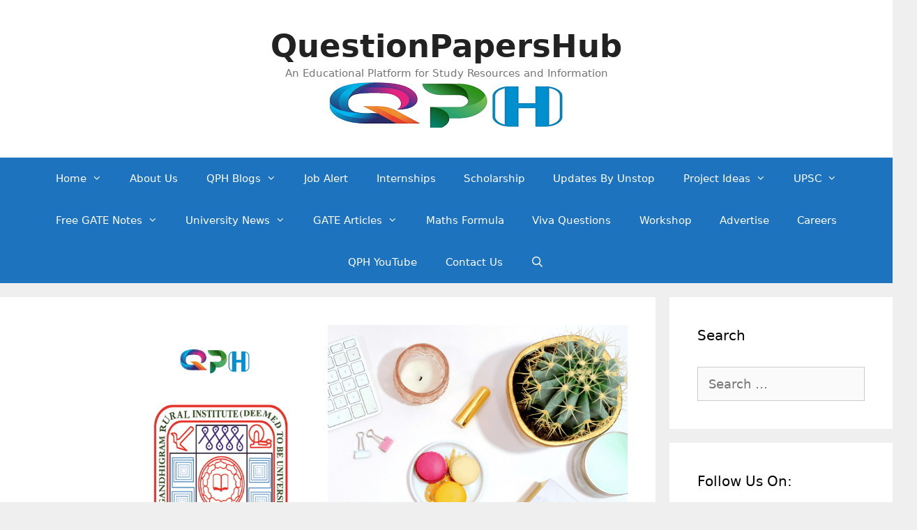

--- FILE ---
content_type: text/html; charset=UTF-8
request_url: https://questionpapershub.com/gandhigram-rural-institute-fellowship-2020-apply/
body_size: 26051
content:
<!DOCTYPE html>
<html lang="en-US">
<head><meta charset="UTF-8"><script>if(navigator.userAgent.match(/MSIE|Internet Explorer/i)||navigator.userAgent.match(/Trident\/7\..*?rv:11/i)){var href=document.location.href;if(!href.match(/[?&]nowprocket/)){if(href.indexOf("?")==-1){if(href.indexOf("#")==-1){document.location.href=href+"?nowprocket=1"}else{document.location.href=href.replace("#","?nowprocket=1#")}}else{if(href.indexOf("#")==-1){document.location.href=href+"&nowprocket=1"}else{document.location.href=href.replace("#","&nowprocket=1#")}}}}</script><script>class RocketLazyLoadScripts{constructor(){this.v="1.2.3",this.triggerEvents=["keydown","mousedown","mousemove","touchmove","touchstart","touchend","wheel"],this.userEventHandler=this._triggerListener.bind(this),this.touchStartHandler=this._onTouchStart.bind(this),this.touchMoveHandler=this._onTouchMove.bind(this),this.touchEndHandler=this._onTouchEnd.bind(this),this.clickHandler=this._onClick.bind(this),this.interceptedClicks=[],window.addEventListener("pageshow",t=>{this.persisted=t.persisted}),window.addEventListener("DOMContentLoaded",()=>{this._preconnect3rdParties()}),this.delayedScripts={normal:[],async:[],defer:[]},this.trash=[],this.allJQueries=[]}_addUserInteractionListener(t){if(document.hidden){t._triggerListener();return}this.triggerEvents.forEach(e=>window.addEventListener(e,t.userEventHandler,{passive:!0})),window.addEventListener("touchstart",t.touchStartHandler,{passive:!0}),window.addEventListener("mousedown",t.touchStartHandler),document.addEventListener("visibilitychange",t.userEventHandler)}_removeUserInteractionListener(){this.triggerEvents.forEach(t=>window.removeEventListener(t,this.userEventHandler,{passive:!0})),document.removeEventListener("visibilitychange",this.userEventHandler)}_onTouchStart(t){"HTML"!==t.target.tagName&&(window.addEventListener("touchend",this.touchEndHandler),window.addEventListener("mouseup",this.touchEndHandler),window.addEventListener("touchmove",this.touchMoveHandler,{passive:!0}),window.addEventListener("mousemove",this.touchMoveHandler),t.target.addEventListener("click",this.clickHandler),this._renameDOMAttribute(t.target,"onclick","rocket-onclick"),this._pendingClickStarted())}_onTouchMove(t){window.removeEventListener("touchend",this.touchEndHandler),window.removeEventListener("mouseup",this.touchEndHandler),window.removeEventListener("touchmove",this.touchMoveHandler,{passive:!0}),window.removeEventListener("mousemove",this.touchMoveHandler),t.target.removeEventListener("click",this.clickHandler),this._renameDOMAttribute(t.target,"rocket-onclick","onclick"),this._pendingClickFinished()}_onTouchEnd(t){window.removeEventListener("touchend",this.touchEndHandler),window.removeEventListener("mouseup",this.touchEndHandler),window.removeEventListener("touchmove",this.touchMoveHandler,{passive:!0}),window.removeEventListener("mousemove",this.touchMoveHandler)}_onClick(t){t.target.removeEventListener("click",this.clickHandler),this._renameDOMAttribute(t.target,"rocket-onclick","onclick"),this.interceptedClicks.push(t),t.preventDefault(),t.stopPropagation(),t.stopImmediatePropagation(),this._pendingClickFinished()}_replayClicks(){window.removeEventListener("touchstart",this.touchStartHandler,{passive:!0}),window.removeEventListener("mousedown",this.touchStartHandler),this.interceptedClicks.forEach(t=>{t.target.dispatchEvent(new MouseEvent("click",{view:t.view,bubbles:!0,cancelable:!0}))})}_waitForPendingClicks(){return new Promise(t=>{this._isClickPending?this._pendingClickFinished=t:t()})}_pendingClickStarted(){this._isClickPending=!0}_pendingClickFinished(){this._isClickPending=!1}_renameDOMAttribute(t,e,r){t.hasAttribute&&t.hasAttribute(e)&&(event.target.setAttribute(r,event.target.getAttribute(e)),event.target.removeAttribute(e))}_triggerListener(){this._removeUserInteractionListener(this),"loading"===document.readyState?document.addEventListener("DOMContentLoaded",this._loadEverythingNow.bind(this)):this._loadEverythingNow()}_preconnect3rdParties(){let t=[];document.querySelectorAll("script[type=rocketlazyloadscript]").forEach(e=>{if(e.hasAttribute("src")){let r=new URL(e.src).origin;r!==location.origin&&t.push({src:r,crossOrigin:e.crossOrigin||"module"===e.getAttribute("data-rocket-type")})}}),t=[...new Map(t.map(t=>[JSON.stringify(t),t])).values()],this._batchInjectResourceHints(t,"preconnect")}async _loadEverythingNow(){this.lastBreath=Date.now(),this._delayEventListeners(this),this._delayJQueryReady(this),this._handleDocumentWrite(),this._registerAllDelayedScripts(),this._preloadAllScripts(),await this._loadScriptsFromList(this.delayedScripts.normal),await this._loadScriptsFromList(this.delayedScripts.defer),await this._loadScriptsFromList(this.delayedScripts.async);try{await this._triggerDOMContentLoaded(),await this._triggerWindowLoad()}catch(t){console.error(t)}window.dispatchEvent(new Event("rocket-allScriptsLoaded")),this._waitForPendingClicks().then(()=>{this._replayClicks()}),this._emptyTrash()}_registerAllDelayedScripts(){document.querySelectorAll("script[type=rocketlazyloadscript]").forEach(t=>{t.hasAttribute("data-rocket-src")?t.hasAttribute("async")&&!1!==t.async?this.delayedScripts.async.push(t):t.hasAttribute("defer")&&!1!==t.defer||"module"===t.getAttribute("data-rocket-type")?this.delayedScripts.defer.push(t):this.delayedScripts.normal.push(t):this.delayedScripts.normal.push(t)})}async _transformScript(t){return new Promise((await this._littleBreath(),navigator.userAgent.indexOf("Firefox/")>0||""===navigator.vendor)?e=>{let r=document.createElement("script");[...t.attributes].forEach(t=>{let e=t.nodeName;"type"!==e&&("data-rocket-type"===e&&(e="type"),"data-rocket-src"===e&&(e="src"),r.setAttribute(e,t.nodeValue))}),t.text&&(r.text=t.text),r.hasAttribute("src")?(r.addEventListener("load",e),r.addEventListener("error",e)):(r.text=t.text,e());try{t.parentNode.replaceChild(r,t)}catch(i){e()}}:async e=>{function r(){t.setAttribute("data-rocket-status","failed"),e()}try{let i=t.getAttribute("data-rocket-type"),n=t.getAttribute("data-rocket-src");t.text,i?(t.type=i,t.removeAttribute("data-rocket-type")):t.removeAttribute("type"),t.addEventListener("load",function r(){t.setAttribute("data-rocket-status","executed"),e()}),t.addEventListener("error",r),n?(t.removeAttribute("data-rocket-src"),t.src=n):t.src="data:text/javascript;base64,"+window.btoa(unescape(encodeURIComponent(t.text)))}catch(s){r()}})}async _loadScriptsFromList(t){let e=t.shift();return e&&e.isConnected?(await this._transformScript(e),this._loadScriptsFromList(t)):Promise.resolve()}_preloadAllScripts(){this._batchInjectResourceHints([...this.delayedScripts.normal,...this.delayedScripts.defer,...this.delayedScripts.async],"preload")}_batchInjectResourceHints(t,e){var r=document.createDocumentFragment();t.forEach(t=>{let i=t.getAttribute&&t.getAttribute("data-rocket-src")||t.src;if(i){let n=document.createElement("link");n.href=i,n.rel=e,"preconnect"!==e&&(n.as="script"),t.getAttribute&&"module"===t.getAttribute("data-rocket-type")&&(n.crossOrigin=!0),t.crossOrigin&&(n.crossOrigin=t.crossOrigin),t.integrity&&(n.integrity=t.integrity),r.appendChild(n),this.trash.push(n)}}),document.head.appendChild(r)}_delayEventListeners(t){let e={};function r(t,r){!function t(r){!e[r]&&(e[r]={originalFunctions:{add:r.addEventListener,remove:r.removeEventListener},eventsToRewrite:[]},r.addEventListener=function(){arguments[0]=i(arguments[0]),e[r].originalFunctions.add.apply(r,arguments)},r.removeEventListener=function(){arguments[0]=i(arguments[0]),e[r].originalFunctions.remove.apply(r,arguments)});function i(t){return e[r].eventsToRewrite.indexOf(t)>=0?"rocket-"+t:t}}(t),e[t].eventsToRewrite.push(r)}function i(t,e){let r=t[e];Object.defineProperty(t,e,{get:()=>r||function(){},set(i){t["rocket"+e]=r=i}})}r(document,"DOMContentLoaded"),r(window,"DOMContentLoaded"),r(window,"load"),r(window,"pageshow"),r(document,"readystatechange"),i(document,"onreadystatechange"),i(window,"onload"),i(window,"onpageshow")}_delayJQueryReady(t){let e;function r(r){if(r&&r.fn&&!t.allJQueries.includes(r)){r.fn.ready=r.fn.init.prototype.ready=function(e){return t.domReadyFired?e.bind(document)(r):document.addEventListener("rocket-DOMContentLoaded",()=>e.bind(document)(r)),r([])};let i=r.fn.on;r.fn.on=r.fn.init.prototype.on=function(){if(this[0]===window){function t(t){return t.split(" ").map(t=>"load"===t||0===t.indexOf("load.")?"rocket-jquery-load":t).join(" ")}"string"==typeof arguments[0]||arguments[0]instanceof String?arguments[0]=t(arguments[0]):"object"==typeof arguments[0]&&Object.keys(arguments[0]).forEach(e=>{let r=arguments[0][e];delete arguments[0][e],arguments[0][t(e)]=r})}return i.apply(this,arguments),this},t.allJQueries.push(r)}e=r}r(window.jQuery),Object.defineProperty(window,"jQuery",{get:()=>e,set(t){r(t)}})}async _triggerDOMContentLoaded(){this.domReadyFired=!0,await this._littleBreath(),document.dispatchEvent(new Event("rocket-DOMContentLoaded")),await this._littleBreath(),window.dispatchEvent(new Event("rocket-DOMContentLoaded")),await this._littleBreath(),document.dispatchEvent(new Event("rocket-readystatechange")),await this._littleBreath(),document.rocketonreadystatechange&&document.rocketonreadystatechange()}async _triggerWindowLoad(){await this._littleBreath(),window.dispatchEvent(new Event("rocket-load")),await this._littleBreath(),window.rocketonload&&window.rocketonload(),await this._littleBreath(),this.allJQueries.forEach(t=>t(window).trigger("rocket-jquery-load")),await this._littleBreath();let t=new Event("rocket-pageshow");t.persisted=this.persisted,window.dispatchEvent(t),await this._littleBreath(),window.rocketonpageshow&&window.rocketonpageshow({persisted:this.persisted})}_handleDocumentWrite(){let t=new Map;document.write=document.writeln=function(e){let r=document.currentScript;r||console.error("WPRocket unable to document.write this: "+e);let i=document.createRange(),n=r.parentElement,s=t.get(r);void 0===s&&(s=r.nextSibling,t.set(r,s));let a=document.createDocumentFragment();i.setStart(a,0),a.appendChild(i.createContextualFragment(e)),n.insertBefore(a,s)}}async _littleBreath(){Date.now()-this.lastBreath>45&&(await this._requestAnimFrame(),this.lastBreath=Date.now())}async _requestAnimFrame(){return document.hidden?new Promise(t=>setTimeout(t)):new Promise(t=>requestAnimationFrame(t))}_emptyTrash(){this.trash.forEach(t=>t.remove())}static run(){let t=new RocketLazyLoadScripts;t._addUserInteractionListener(t)}}RocketLazyLoadScripts.run();</script>
	
	<meta name='robots' content='index, follow, max-image-preview:large, max-snippet:-1, max-video-preview:-1' />
<meta name="viewport" content="width=device-width, initial-scale=1">
	<!-- This site is optimized with the Yoast SEO plugin v25.8 - https://yoast.com/wordpress/plugins/seo/ -->
	<title>Gandhigram Rural Institute Fellowship 2020 | Application Forms Out | Apply Now</title>
	<meta name="description" content="Gandhigram Rural Institute Fellowship 2020: Gandhigram Rural Institute has announced vacancies for research fellow interns on its official..." />
	<link rel="canonical" href="https://questionpapershub.com/gandhigram-rural-institute-fellowship-2020-apply/" />
	<meta property="og:locale" content="en_US" />
	<meta property="og:type" content="article" />
	<meta property="og:title" content="Gandhigram Rural Institute Fellowship 2020 | Application Forms Out | Apply Now" />
	<meta property="og:description" content="Gandhigram Rural Institute Fellowship 2020: Gandhigram Rural Institute has announced vacancies for research fellow interns on its official..." />
	<meta property="og:url" content="https://questionpapershub.com/gandhigram-rural-institute-fellowship-2020-apply/" />
	<meta property="og:site_name" content="QuestionPapersHub" />
	<meta property="article:publisher" content="https://www.facebook.com/questionpapershub.qph" />
	<meta property="article:published_time" content="2020-10-13T02:00:00+00:00" />
	<meta property="article:modified_time" content="2020-12-06T10:08:35+00:00" />
	<meta property="og:image" content="https://questionpapershub.com/wp-content/uploads/2020/10/gri-fellowship-2020.png" />
	<meta property="og:image:width" content="1200" />
	<meta property="og:image:height" content="728" />
	<meta property="og:image:type" content="image/png" />
	<meta name="author" content="Dhanashri Kamble" />
	<meta name="twitter:card" content="summary_large_image" />
	<meta name="twitter:creator" content="@qphjobalert" />
	<meta name="twitter:site" content="@qphjobalert" />
	<script type="application/ld+json" class="yoast-schema-graph">{"@context":"https://schema.org","@graph":[{"@type":"Article","@id":"https://questionpapershub.com/gandhigram-rural-institute-fellowship-2020-apply/#article","isPartOf":{"@id":"https://questionpapershub.com/gandhigram-rural-institute-fellowship-2020-apply/"},"author":{"name":"Dhanashri Kamble","@id":"https://questionpapershub.com/#/schema/person/644f7d7e62211b4011badfad37991285"},"headline":"Gandhigram Rural Institute Fellowship 2020 | Application Forms Out | Apply Now","datePublished":"2020-10-13T02:00:00+00:00","dateModified":"2020-12-06T10:08:35+00:00","mainEntityOfPage":{"@id":"https://questionpapershub.com/gandhigram-rural-institute-fellowship-2020-apply/"},"wordCount":570,"commentCount":0,"publisher":{"@id":"https://questionpapershub.com/#organization"},"image":{"@id":"https://questionpapershub.com/gandhigram-rural-institute-fellowship-2020-apply/#primaryimage"},"thumbnailUrl":"https://questionpapershub.com/wp-content/uploads/2020/10/gri-fellowship-2020.png","keywords":["Fellowship","Fellowship 2020","Gandhigram Rural Institute","Gandhigram Rural Institute Fellowship 2020","Tamil Nadu"],"articleSection":["Fellowship"],"inLanguage":"en-US","potentialAction":[{"@type":"CommentAction","name":"Comment","target":["https://questionpapershub.com/gandhigram-rural-institute-fellowship-2020-apply/#respond"]}]},{"@type":"WebPage","@id":"https://questionpapershub.com/gandhigram-rural-institute-fellowship-2020-apply/","url":"https://questionpapershub.com/gandhigram-rural-institute-fellowship-2020-apply/","name":"Gandhigram Rural Institute Fellowship 2020 | Application Forms Out | Apply Now","isPartOf":{"@id":"https://questionpapershub.com/#website"},"primaryImageOfPage":{"@id":"https://questionpapershub.com/gandhigram-rural-institute-fellowship-2020-apply/#primaryimage"},"image":{"@id":"https://questionpapershub.com/gandhigram-rural-institute-fellowship-2020-apply/#primaryimage"},"thumbnailUrl":"https://questionpapershub.com/wp-content/uploads/2020/10/gri-fellowship-2020.png","datePublished":"2020-10-13T02:00:00+00:00","dateModified":"2020-12-06T10:08:35+00:00","description":"Gandhigram Rural Institute Fellowship 2020: Gandhigram Rural Institute has announced vacancies for research fellow interns on its official...","breadcrumb":{"@id":"https://questionpapershub.com/gandhigram-rural-institute-fellowship-2020-apply/#breadcrumb"},"inLanguage":"en-US","potentialAction":[{"@type":"ReadAction","target":["https://questionpapershub.com/gandhigram-rural-institute-fellowship-2020-apply/"]}]},{"@type":"ImageObject","inLanguage":"en-US","@id":"https://questionpapershub.com/gandhigram-rural-institute-fellowship-2020-apply/#primaryimage","url":"https://questionpapershub.com/wp-content/uploads/2020/10/gri-fellowship-2020.png","contentUrl":"https://questionpapershub.com/wp-content/uploads/2020/10/gri-fellowship-2020.png","width":1200,"height":728,"caption":"GRI Fellowship 2020"},{"@type":"BreadcrumbList","@id":"https://questionpapershub.com/gandhigram-rural-institute-fellowship-2020-apply/#breadcrumb","itemListElement":[{"@type":"ListItem","position":1,"name":"Home","item":"https://questionpapershub.com/"},{"@type":"ListItem","position":2,"name":"Blog","item":"https://questionpapershub.com/blog/"},{"@type":"ListItem","position":3,"name":"Gandhigram Rural Institute Fellowship 2020 | Application Forms Out | Apply Now"}]},{"@type":"WebSite","@id":"https://questionpapershub.com/#website","url":"https://questionpapershub.com/","name":"QuestionPapersHub","description":"An Educational Platform for Study Resources and Information","publisher":{"@id":"https://questionpapershub.com/#organization"},"potentialAction":[{"@type":"SearchAction","target":{"@type":"EntryPoint","urlTemplate":"https://questionpapershub.com/?s={search_term_string}"},"query-input":{"@type":"PropertyValueSpecification","valueRequired":true,"valueName":"search_term_string"}}],"inLanguage":"en-US"},{"@type":"Organization","@id":"https://questionpapershub.com/#organization","name":"QuestionPapersHub","url":"https://questionpapershub.com/","logo":{"@type":"ImageObject","inLanguage":"en-US","@id":"https://questionpapershub.com/#/schema/logo/image/","url":"https://questionpapershub.com/wp-content/uploads/2020/06/qph-logo-512x512-1.jpg","contentUrl":"https://questionpapershub.com/wp-content/uploads/2020/06/qph-logo-512x512-1.jpg","width":512,"height":512,"caption":"QuestionPapersHub"},"image":{"@id":"https://questionpapershub.com/#/schema/logo/image/"},"sameAs":["https://www.facebook.com/questionpapershub.qph","https://x.com/qphjobalert","https://www.instagram.com/questionpapershub/","https://www.linkedin.com/in/questionpapershub/","https://in.pinterest.com/questionpapershub/"]},{"@type":"Person","@id":"https://questionpapershub.com/#/schema/person/644f7d7e62211b4011badfad37991285","name":"Dhanashri Kamble","image":{"@type":"ImageObject","inLanguage":"en-US","@id":"https://questionpapershub.com/#/schema/person/image/","url":"https://secure.gravatar.com/avatar/a52e6a43f9c8d4871d2b5e97843d8a38a092979917b5d8e859b3db0646b1a4a2?s=96&d=mm&r=g","contentUrl":"https://secure.gravatar.com/avatar/a52e6a43f9c8d4871d2b5e97843d8a38a092979917b5d8e859b3db0646b1a4a2?s=96&d=mm&r=g","caption":"Dhanashri Kamble"},"url":"https://questionpapershub.com/author/dhanashri9326/"}]}</script>
	<!-- / Yoast SEO plugin. -->


<link rel="alternate" type="application/rss+xml" title="QuestionPapersHub &raquo; Feed" href="https://questionpapershub.com/feed/" />
<link rel="alternate" type="application/rss+xml" title="QuestionPapersHub &raquo; Comments Feed" href="https://questionpapershub.com/comments/feed/" />
<link rel="alternate" type="application/rss+xml" title="QuestionPapersHub &raquo; Gandhigram Rural Institute Fellowship 2020 | Application Forms Out | Apply Now Comments Feed" href="https://questionpapershub.com/gandhigram-rural-institute-fellowship-2020-apply/feed/" />
<link rel="alternate" title="oEmbed (JSON)" type="application/json+oembed" href="https://questionpapershub.com/wp-json/oembed/1.0/embed?url=https%3A%2F%2Fquestionpapershub.com%2Fgandhigram-rural-institute-fellowship-2020-apply%2F" />
<link rel="alternate" title="oEmbed (XML)" type="text/xml+oembed" href="https://questionpapershub.com/wp-json/oembed/1.0/embed?url=https%3A%2F%2Fquestionpapershub.com%2Fgandhigram-rural-institute-fellowship-2020-apply%2F&#038;format=xml" />
<style id='wp-img-auto-sizes-contain-inline-css'>
img:is([sizes=auto i],[sizes^="auto," i]){contain-intrinsic-size:3000px 1500px}
/*# sourceURL=wp-img-auto-sizes-contain-inline-css */
</style>
<link data-minify="1" rel='stylesheet' id='dashicons-css' href='https://questionpapershub.com/wp-content/cache/min/1/wp-includes/css/dashicons.min.css?ver=1756448670' media='all' />
<link rel='stylesheet' id='post-views-counter-frontend-css' href='https://questionpapershub.com/wp-content/plugins/post-views-counter/css/frontend.min.css?ver=1.5.5' media='all' />
<style id='wp-emoji-styles-inline-css'>

	img.wp-smiley, img.emoji {
		display: inline !important;
		border: none !important;
		box-shadow: none !important;
		height: 1em !important;
		width: 1em !important;
		margin: 0 0.07em !important;
		vertical-align: -0.1em !important;
		background: none !important;
		padding: 0 !important;
	}
/*# sourceURL=wp-emoji-styles-inline-css */
</style>
<style id='wp-block-library-inline-css'>
:root{--wp-block-synced-color:#7a00df;--wp-block-synced-color--rgb:122,0,223;--wp-bound-block-color:var(--wp-block-synced-color);--wp-editor-canvas-background:#ddd;--wp-admin-theme-color:#007cba;--wp-admin-theme-color--rgb:0,124,186;--wp-admin-theme-color-darker-10:#006ba1;--wp-admin-theme-color-darker-10--rgb:0,107,160.5;--wp-admin-theme-color-darker-20:#005a87;--wp-admin-theme-color-darker-20--rgb:0,90,135;--wp-admin-border-width-focus:2px}@media (min-resolution:192dpi){:root{--wp-admin-border-width-focus:1.5px}}.wp-element-button{cursor:pointer}:root .has-very-light-gray-background-color{background-color:#eee}:root .has-very-dark-gray-background-color{background-color:#313131}:root .has-very-light-gray-color{color:#eee}:root .has-very-dark-gray-color{color:#313131}:root .has-vivid-green-cyan-to-vivid-cyan-blue-gradient-background{background:linear-gradient(135deg,#00d084,#0693e3)}:root .has-purple-crush-gradient-background{background:linear-gradient(135deg,#34e2e4,#4721fb 50%,#ab1dfe)}:root .has-hazy-dawn-gradient-background{background:linear-gradient(135deg,#faaca8,#dad0ec)}:root .has-subdued-olive-gradient-background{background:linear-gradient(135deg,#fafae1,#67a671)}:root .has-atomic-cream-gradient-background{background:linear-gradient(135deg,#fdd79a,#004a59)}:root .has-nightshade-gradient-background{background:linear-gradient(135deg,#330968,#31cdcf)}:root .has-midnight-gradient-background{background:linear-gradient(135deg,#020381,#2874fc)}:root{--wp--preset--font-size--normal:16px;--wp--preset--font-size--huge:42px}.has-regular-font-size{font-size:1em}.has-larger-font-size{font-size:2.625em}.has-normal-font-size{font-size:var(--wp--preset--font-size--normal)}.has-huge-font-size{font-size:var(--wp--preset--font-size--huge)}.has-text-align-center{text-align:center}.has-text-align-left{text-align:left}.has-text-align-right{text-align:right}.has-fit-text{white-space:nowrap!important}#end-resizable-editor-section{display:none}.aligncenter{clear:both}.items-justified-left{justify-content:flex-start}.items-justified-center{justify-content:center}.items-justified-right{justify-content:flex-end}.items-justified-space-between{justify-content:space-between}.screen-reader-text{border:0;clip-path:inset(50%);height:1px;margin:-1px;overflow:hidden;padding:0;position:absolute;width:1px;word-wrap:normal!important}.screen-reader-text:focus{background-color:#ddd;clip-path:none;color:#444;display:block;font-size:1em;height:auto;left:5px;line-height:normal;padding:15px 23px 14px;text-decoration:none;top:5px;width:auto;z-index:100000}html :where(.has-border-color){border-style:solid}html :where([style*=border-top-color]){border-top-style:solid}html :where([style*=border-right-color]){border-right-style:solid}html :where([style*=border-bottom-color]){border-bottom-style:solid}html :where([style*=border-left-color]){border-left-style:solid}html :where([style*=border-width]){border-style:solid}html :where([style*=border-top-width]){border-top-style:solid}html :where([style*=border-right-width]){border-right-style:solid}html :where([style*=border-bottom-width]){border-bottom-style:solid}html :where([style*=border-left-width]){border-left-style:solid}html :where(img[class*=wp-image-]){height:auto;max-width:100%}:where(figure){margin:0 0 1em}html :where(.is-position-sticky){--wp-admin--admin-bar--position-offset:var(--wp-admin--admin-bar--height,0px)}@media screen and (max-width:600px){html :where(.is-position-sticky){--wp-admin--admin-bar--position-offset:0px}}

/*# sourceURL=wp-block-library-inline-css */
</style><style id='wp-block-button-inline-css'>
.wp-block-button__link{align-content:center;box-sizing:border-box;cursor:pointer;display:inline-block;height:100%;text-align:center;word-break:break-word}.wp-block-button__link.aligncenter{text-align:center}.wp-block-button__link.alignright{text-align:right}:where(.wp-block-button__link){border-radius:9999px;box-shadow:none;padding:calc(.667em + 2px) calc(1.333em + 2px);text-decoration:none}.wp-block-button[style*=text-decoration] .wp-block-button__link{text-decoration:inherit}.wp-block-buttons>.wp-block-button.has-custom-width{max-width:none}.wp-block-buttons>.wp-block-button.has-custom-width .wp-block-button__link{width:100%}.wp-block-buttons>.wp-block-button.has-custom-font-size .wp-block-button__link{font-size:inherit}.wp-block-buttons>.wp-block-button.wp-block-button__width-25{width:calc(25% - var(--wp--style--block-gap, .5em)*.75)}.wp-block-buttons>.wp-block-button.wp-block-button__width-50{width:calc(50% - var(--wp--style--block-gap, .5em)*.5)}.wp-block-buttons>.wp-block-button.wp-block-button__width-75{width:calc(75% - var(--wp--style--block-gap, .5em)*.25)}.wp-block-buttons>.wp-block-button.wp-block-button__width-100{flex-basis:100%;width:100%}.wp-block-buttons.is-vertical>.wp-block-button.wp-block-button__width-25{width:25%}.wp-block-buttons.is-vertical>.wp-block-button.wp-block-button__width-50{width:50%}.wp-block-buttons.is-vertical>.wp-block-button.wp-block-button__width-75{width:75%}.wp-block-button.is-style-squared,.wp-block-button__link.wp-block-button.is-style-squared{border-radius:0}.wp-block-button.no-border-radius,.wp-block-button__link.no-border-radius{border-radius:0!important}:root :where(.wp-block-button .wp-block-button__link.is-style-outline),:root :where(.wp-block-button.is-style-outline>.wp-block-button__link){border:2px solid;padding:.667em 1.333em}:root :where(.wp-block-button .wp-block-button__link.is-style-outline:not(.has-text-color)),:root :where(.wp-block-button.is-style-outline>.wp-block-button__link:not(.has-text-color)){color:currentColor}:root :where(.wp-block-button .wp-block-button__link.is-style-outline:not(.has-background)),:root :where(.wp-block-button.is-style-outline>.wp-block-button__link:not(.has-background)){background-color:initial;background-image:none}
/*# sourceURL=https://questionpapershub.com/wp-includes/blocks/button/style.min.css */
</style>
<style id='wp-block-heading-inline-css'>
h1:where(.wp-block-heading).has-background,h2:where(.wp-block-heading).has-background,h3:where(.wp-block-heading).has-background,h4:where(.wp-block-heading).has-background,h5:where(.wp-block-heading).has-background,h6:where(.wp-block-heading).has-background{padding:1.25em 2.375em}h1.has-text-align-left[style*=writing-mode]:where([style*=vertical-lr]),h1.has-text-align-right[style*=writing-mode]:where([style*=vertical-rl]),h2.has-text-align-left[style*=writing-mode]:where([style*=vertical-lr]),h2.has-text-align-right[style*=writing-mode]:where([style*=vertical-rl]),h3.has-text-align-left[style*=writing-mode]:where([style*=vertical-lr]),h3.has-text-align-right[style*=writing-mode]:where([style*=vertical-rl]),h4.has-text-align-left[style*=writing-mode]:where([style*=vertical-lr]),h4.has-text-align-right[style*=writing-mode]:where([style*=vertical-rl]),h5.has-text-align-left[style*=writing-mode]:where([style*=vertical-lr]),h5.has-text-align-right[style*=writing-mode]:where([style*=vertical-rl]),h6.has-text-align-left[style*=writing-mode]:where([style*=vertical-lr]),h6.has-text-align-right[style*=writing-mode]:where([style*=vertical-rl]){rotate:180deg}
/*# sourceURL=https://questionpapershub.com/wp-includes/blocks/heading/style.min.css */
</style>
<style id='wp-block-list-inline-css'>
ol,ul{box-sizing:border-box}:root :where(.wp-block-list.has-background){padding:1.25em 2.375em}
/*# sourceURL=https://questionpapershub.com/wp-includes/blocks/list/style.min.css */
</style>
<style id='wp-block-buttons-inline-css'>
.wp-block-buttons{box-sizing:border-box}.wp-block-buttons.is-vertical{flex-direction:column}.wp-block-buttons.is-vertical>.wp-block-button:last-child{margin-bottom:0}.wp-block-buttons>.wp-block-button{display:inline-block;margin:0}.wp-block-buttons.is-content-justification-left{justify-content:flex-start}.wp-block-buttons.is-content-justification-left.is-vertical{align-items:flex-start}.wp-block-buttons.is-content-justification-center{justify-content:center}.wp-block-buttons.is-content-justification-center.is-vertical{align-items:center}.wp-block-buttons.is-content-justification-right{justify-content:flex-end}.wp-block-buttons.is-content-justification-right.is-vertical{align-items:flex-end}.wp-block-buttons.is-content-justification-space-between{justify-content:space-between}.wp-block-buttons.aligncenter{text-align:center}.wp-block-buttons:not(.is-content-justification-space-between,.is-content-justification-right,.is-content-justification-left,.is-content-justification-center) .wp-block-button.aligncenter{margin-left:auto;margin-right:auto;width:100%}.wp-block-buttons[style*=text-decoration] .wp-block-button,.wp-block-buttons[style*=text-decoration] .wp-block-button__link{text-decoration:inherit}.wp-block-buttons.has-custom-font-size .wp-block-button__link{font-size:inherit}.wp-block-buttons .wp-block-button__link{width:100%}.wp-block-button.aligncenter{text-align:center}
/*# sourceURL=https://questionpapershub.com/wp-includes/blocks/buttons/style.min.css */
</style>
<style id='wp-block-paragraph-inline-css'>
.is-small-text{font-size:.875em}.is-regular-text{font-size:1em}.is-large-text{font-size:2.25em}.is-larger-text{font-size:3em}.has-drop-cap:not(:focus):first-letter{float:left;font-size:8.4em;font-style:normal;font-weight:100;line-height:.68;margin:.05em .1em 0 0;text-transform:uppercase}body.rtl .has-drop-cap:not(:focus):first-letter{float:none;margin-left:.1em}p.has-drop-cap.has-background{overflow:hidden}:root :where(p.has-background){padding:1.25em 2.375em}:where(p.has-text-color:not(.has-link-color)) a{color:inherit}p.has-text-align-left[style*="writing-mode:vertical-lr"],p.has-text-align-right[style*="writing-mode:vertical-rl"]{rotate:180deg}
/*# sourceURL=https://questionpapershub.com/wp-includes/blocks/paragraph/style.min.css */
</style>
<style id='wp-block-separator-inline-css'>
@charset "UTF-8";.wp-block-separator{border:none;border-top:2px solid}:root :where(.wp-block-separator.is-style-dots){height:auto;line-height:1;text-align:center}:root :where(.wp-block-separator.is-style-dots):before{color:currentColor;content:"···";font-family:serif;font-size:1.5em;letter-spacing:2em;padding-left:2em}.wp-block-separator.is-style-dots{background:none!important;border:none!important}
/*# sourceURL=https://questionpapershub.com/wp-includes/blocks/separator/style.min.css */
</style>
<style id='wp-block-table-inline-css'>
.wp-block-table{overflow-x:auto}.wp-block-table table{border-collapse:collapse;width:100%}.wp-block-table thead{border-bottom:3px solid}.wp-block-table tfoot{border-top:3px solid}.wp-block-table td,.wp-block-table th{border:1px solid;padding:.5em}.wp-block-table .has-fixed-layout{table-layout:fixed;width:100%}.wp-block-table .has-fixed-layout td,.wp-block-table .has-fixed-layout th{word-break:break-word}.wp-block-table.aligncenter,.wp-block-table.alignleft,.wp-block-table.alignright{display:table;width:auto}.wp-block-table.aligncenter td,.wp-block-table.aligncenter th,.wp-block-table.alignleft td,.wp-block-table.alignleft th,.wp-block-table.alignright td,.wp-block-table.alignright th{word-break:break-word}.wp-block-table .has-subtle-light-gray-background-color{background-color:#f3f4f5}.wp-block-table .has-subtle-pale-green-background-color{background-color:#e9fbe5}.wp-block-table .has-subtle-pale-blue-background-color{background-color:#e7f5fe}.wp-block-table .has-subtle-pale-pink-background-color{background-color:#fcf0ef}.wp-block-table.is-style-stripes{background-color:initial;border-collapse:inherit;border-spacing:0}.wp-block-table.is-style-stripes tbody tr:nth-child(odd){background-color:#f0f0f0}.wp-block-table.is-style-stripes.has-subtle-light-gray-background-color tbody tr:nth-child(odd){background-color:#f3f4f5}.wp-block-table.is-style-stripes.has-subtle-pale-green-background-color tbody tr:nth-child(odd){background-color:#e9fbe5}.wp-block-table.is-style-stripes.has-subtle-pale-blue-background-color tbody tr:nth-child(odd){background-color:#e7f5fe}.wp-block-table.is-style-stripes.has-subtle-pale-pink-background-color tbody tr:nth-child(odd){background-color:#fcf0ef}.wp-block-table.is-style-stripes td,.wp-block-table.is-style-stripes th{border-color:#0000}.wp-block-table.is-style-stripes{border-bottom:1px solid #f0f0f0}.wp-block-table .has-border-color td,.wp-block-table .has-border-color th,.wp-block-table .has-border-color tr,.wp-block-table .has-border-color>*{border-color:inherit}.wp-block-table table[style*=border-top-color] tr:first-child,.wp-block-table table[style*=border-top-color] tr:first-child td,.wp-block-table table[style*=border-top-color] tr:first-child th,.wp-block-table table[style*=border-top-color]>*,.wp-block-table table[style*=border-top-color]>* td,.wp-block-table table[style*=border-top-color]>* th{border-top-color:inherit}.wp-block-table table[style*=border-top-color] tr:not(:first-child){border-top-color:initial}.wp-block-table table[style*=border-right-color] td:last-child,.wp-block-table table[style*=border-right-color] th,.wp-block-table table[style*=border-right-color] tr,.wp-block-table table[style*=border-right-color]>*{border-right-color:inherit}.wp-block-table table[style*=border-bottom-color] tr:last-child,.wp-block-table table[style*=border-bottom-color] tr:last-child td,.wp-block-table table[style*=border-bottom-color] tr:last-child th,.wp-block-table table[style*=border-bottom-color]>*,.wp-block-table table[style*=border-bottom-color]>* td,.wp-block-table table[style*=border-bottom-color]>* th{border-bottom-color:inherit}.wp-block-table table[style*=border-bottom-color] tr:not(:last-child){border-bottom-color:initial}.wp-block-table table[style*=border-left-color] td:first-child,.wp-block-table table[style*=border-left-color] th,.wp-block-table table[style*=border-left-color] tr,.wp-block-table table[style*=border-left-color]>*{border-left-color:inherit}.wp-block-table table[style*=border-style] td,.wp-block-table table[style*=border-style] th,.wp-block-table table[style*=border-style] tr,.wp-block-table table[style*=border-style]>*{border-style:inherit}.wp-block-table table[style*=border-width] td,.wp-block-table table[style*=border-width] th,.wp-block-table table[style*=border-width] tr,.wp-block-table table[style*=border-width]>*{border-style:inherit;border-width:inherit}
/*# sourceURL=https://questionpapershub.com/wp-includes/blocks/table/style.min.css */
</style>
<link data-minify="1" rel='stylesheet' id='ugb-style-css-v2-css' href='https://questionpapershub.com/wp-content/cache/min/1/wp-content/plugins/stackable-ultimate-gutenberg-blocks/dist/deprecated/frontend_blocks_deprecated_v2.css?ver=1756448670' media='all' />
<style id='ugb-style-css-v2-inline-css'>
:root {--stk-block-width-default-detected: 1125px;}
:root {
			--content-width: 1125px;
		}
/*# sourceURL=ugb-style-css-v2-inline-css */
</style>
<style id='global-styles-inline-css'>
:root{--wp--preset--aspect-ratio--square: 1;--wp--preset--aspect-ratio--4-3: 4/3;--wp--preset--aspect-ratio--3-4: 3/4;--wp--preset--aspect-ratio--3-2: 3/2;--wp--preset--aspect-ratio--2-3: 2/3;--wp--preset--aspect-ratio--16-9: 16/9;--wp--preset--aspect-ratio--9-16: 9/16;--wp--preset--color--black: #000000;--wp--preset--color--cyan-bluish-gray: #abb8c3;--wp--preset--color--white: #ffffff;--wp--preset--color--pale-pink: #f78da7;--wp--preset--color--vivid-red: #cf2e2e;--wp--preset--color--luminous-vivid-orange: #ff6900;--wp--preset--color--luminous-vivid-amber: #fcb900;--wp--preset--color--light-green-cyan: #7bdcb5;--wp--preset--color--vivid-green-cyan: #00d084;--wp--preset--color--pale-cyan-blue: #8ed1fc;--wp--preset--color--vivid-cyan-blue: #0693e3;--wp--preset--color--vivid-purple: #9b51e0;--wp--preset--color--contrast: var(--contrast);--wp--preset--color--contrast-2: var(--contrast-2);--wp--preset--color--contrast-3: var(--contrast-3);--wp--preset--color--base: var(--base);--wp--preset--color--base-2: var(--base-2);--wp--preset--color--base-3: var(--base-3);--wp--preset--color--accent: var(--accent);--wp--preset--gradient--vivid-cyan-blue-to-vivid-purple: linear-gradient(135deg,rgb(6,147,227) 0%,rgb(155,81,224) 100%);--wp--preset--gradient--light-green-cyan-to-vivid-green-cyan: linear-gradient(135deg,rgb(122,220,180) 0%,rgb(0,208,130) 100%);--wp--preset--gradient--luminous-vivid-amber-to-luminous-vivid-orange: linear-gradient(135deg,rgb(252,185,0) 0%,rgb(255,105,0) 100%);--wp--preset--gradient--luminous-vivid-orange-to-vivid-red: linear-gradient(135deg,rgb(255,105,0) 0%,rgb(207,46,46) 100%);--wp--preset--gradient--very-light-gray-to-cyan-bluish-gray: linear-gradient(135deg,rgb(238,238,238) 0%,rgb(169,184,195) 100%);--wp--preset--gradient--cool-to-warm-spectrum: linear-gradient(135deg,rgb(74,234,220) 0%,rgb(151,120,209) 20%,rgb(207,42,186) 40%,rgb(238,44,130) 60%,rgb(251,105,98) 80%,rgb(254,248,76) 100%);--wp--preset--gradient--blush-light-purple: linear-gradient(135deg,rgb(255,206,236) 0%,rgb(152,150,240) 100%);--wp--preset--gradient--blush-bordeaux: linear-gradient(135deg,rgb(254,205,165) 0%,rgb(254,45,45) 50%,rgb(107,0,62) 100%);--wp--preset--gradient--luminous-dusk: linear-gradient(135deg,rgb(255,203,112) 0%,rgb(199,81,192) 50%,rgb(65,88,208) 100%);--wp--preset--gradient--pale-ocean: linear-gradient(135deg,rgb(255,245,203) 0%,rgb(182,227,212) 50%,rgb(51,167,181) 100%);--wp--preset--gradient--electric-grass: linear-gradient(135deg,rgb(202,248,128) 0%,rgb(113,206,126) 100%);--wp--preset--gradient--midnight: linear-gradient(135deg,rgb(2,3,129) 0%,rgb(40,116,252) 100%);--wp--preset--font-size--small: 13px;--wp--preset--font-size--medium: 20px;--wp--preset--font-size--large: 36px;--wp--preset--font-size--x-large: 42px;--wp--preset--spacing--20: 0.44rem;--wp--preset--spacing--30: 0.67rem;--wp--preset--spacing--40: 1rem;--wp--preset--spacing--50: 1.5rem;--wp--preset--spacing--60: 2.25rem;--wp--preset--spacing--70: 3.38rem;--wp--preset--spacing--80: 5.06rem;--wp--preset--shadow--natural: 6px 6px 9px rgba(0, 0, 0, 0.2);--wp--preset--shadow--deep: 12px 12px 50px rgba(0, 0, 0, 0.4);--wp--preset--shadow--sharp: 6px 6px 0px rgba(0, 0, 0, 0.2);--wp--preset--shadow--outlined: 6px 6px 0px -3px rgb(255, 255, 255), 6px 6px rgb(0, 0, 0);--wp--preset--shadow--crisp: 6px 6px 0px rgb(0, 0, 0);}:where(.is-layout-flex){gap: 0.5em;}:where(.is-layout-grid){gap: 0.5em;}body .is-layout-flex{display: flex;}.is-layout-flex{flex-wrap: wrap;align-items: center;}.is-layout-flex > :is(*, div){margin: 0;}body .is-layout-grid{display: grid;}.is-layout-grid > :is(*, div){margin: 0;}:where(.wp-block-columns.is-layout-flex){gap: 2em;}:where(.wp-block-columns.is-layout-grid){gap: 2em;}:where(.wp-block-post-template.is-layout-flex){gap: 1.25em;}:where(.wp-block-post-template.is-layout-grid){gap: 1.25em;}.has-black-color{color: var(--wp--preset--color--black) !important;}.has-cyan-bluish-gray-color{color: var(--wp--preset--color--cyan-bluish-gray) !important;}.has-white-color{color: var(--wp--preset--color--white) !important;}.has-pale-pink-color{color: var(--wp--preset--color--pale-pink) !important;}.has-vivid-red-color{color: var(--wp--preset--color--vivid-red) !important;}.has-luminous-vivid-orange-color{color: var(--wp--preset--color--luminous-vivid-orange) !important;}.has-luminous-vivid-amber-color{color: var(--wp--preset--color--luminous-vivid-amber) !important;}.has-light-green-cyan-color{color: var(--wp--preset--color--light-green-cyan) !important;}.has-vivid-green-cyan-color{color: var(--wp--preset--color--vivid-green-cyan) !important;}.has-pale-cyan-blue-color{color: var(--wp--preset--color--pale-cyan-blue) !important;}.has-vivid-cyan-blue-color{color: var(--wp--preset--color--vivid-cyan-blue) !important;}.has-vivid-purple-color{color: var(--wp--preset--color--vivid-purple) !important;}.has-black-background-color{background-color: var(--wp--preset--color--black) !important;}.has-cyan-bluish-gray-background-color{background-color: var(--wp--preset--color--cyan-bluish-gray) !important;}.has-white-background-color{background-color: var(--wp--preset--color--white) !important;}.has-pale-pink-background-color{background-color: var(--wp--preset--color--pale-pink) !important;}.has-vivid-red-background-color{background-color: var(--wp--preset--color--vivid-red) !important;}.has-luminous-vivid-orange-background-color{background-color: var(--wp--preset--color--luminous-vivid-orange) !important;}.has-luminous-vivid-amber-background-color{background-color: var(--wp--preset--color--luminous-vivid-amber) !important;}.has-light-green-cyan-background-color{background-color: var(--wp--preset--color--light-green-cyan) !important;}.has-vivid-green-cyan-background-color{background-color: var(--wp--preset--color--vivid-green-cyan) !important;}.has-pale-cyan-blue-background-color{background-color: var(--wp--preset--color--pale-cyan-blue) !important;}.has-vivid-cyan-blue-background-color{background-color: var(--wp--preset--color--vivid-cyan-blue) !important;}.has-vivid-purple-background-color{background-color: var(--wp--preset--color--vivid-purple) !important;}.has-black-border-color{border-color: var(--wp--preset--color--black) !important;}.has-cyan-bluish-gray-border-color{border-color: var(--wp--preset--color--cyan-bluish-gray) !important;}.has-white-border-color{border-color: var(--wp--preset--color--white) !important;}.has-pale-pink-border-color{border-color: var(--wp--preset--color--pale-pink) !important;}.has-vivid-red-border-color{border-color: var(--wp--preset--color--vivid-red) !important;}.has-luminous-vivid-orange-border-color{border-color: var(--wp--preset--color--luminous-vivid-orange) !important;}.has-luminous-vivid-amber-border-color{border-color: var(--wp--preset--color--luminous-vivid-amber) !important;}.has-light-green-cyan-border-color{border-color: var(--wp--preset--color--light-green-cyan) !important;}.has-vivid-green-cyan-border-color{border-color: var(--wp--preset--color--vivid-green-cyan) !important;}.has-pale-cyan-blue-border-color{border-color: var(--wp--preset--color--pale-cyan-blue) !important;}.has-vivid-cyan-blue-border-color{border-color: var(--wp--preset--color--vivid-cyan-blue) !important;}.has-vivid-purple-border-color{border-color: var(--wp--preset--color--vivid-purple) !important;}.has-vivid-cyan-blue-to-vivid-purple-gradient-background{background: var(--wp--preset--gradient--vivid-cyan-blue-to-vivid-purple) !important;}.has-light-green-cyan-to-vivid-green-cyan-gradient-background{background: var(--wp--preset--gradient--light-green-cyan-to-vivid-green-cyan) !important;}.has-luminous-vivid-amber-to-luminous-vivid-orange-gradient-background{background: var(--wp--preset--gradient--luminous-vivid-amber-to-luminous-vivid-orange) !important;}.has-luminous-vivid-orange-to-vivid-red-gradient-background{background: var(--wp--preset--gradient--luminous-vivid-orange-to-vivid-red) !important;}.has-very-light-gray-to-cyan-bluish-gray-gradient-background{background: var(--wp--preset--gradient--very-light-gray-to-cyan-bluish-gray) !important;}.has-cool-to-warm-spectrum-gradient-background{background: var(--wp--preset--gradient--cool-to-warm-spectrum) !important;}.has-blush-light-purple-gradient-background{background: var(--wp--preset--gradient--blush-light-purple) !important;}.has-blush-bordeaux-gradient-background{background: var(--wp--preset--gradient--blush-bordeaux) !important;}.has-luminous-dusk-gradient-background{background: var(--wp--preset--gradient--luminous-dusk) !important;}.has-pale-ocean-gradient-background{background: var(--wp--preset--gradient--pale-ocean) !important;}.has-electric-grass-gradient-background{background: var(--wp--preset--gradient--electric-grass) !important;}.has-midnight-gradient-background{background: var(--wp--preset--gradient--midnight) !important;}.has-small-font-size{font-size: var(--wp--preset--font-size--small) !important;}.has-medium-font-size{font-size: var(--wp--preset--font-size--medium) !important;}.has-large-font-size{font-size: var(--wp--preset--font-size--large) !important;}.has-x-large-font-size{font-size: var(--wp--preset--font-size--x-large) !important;}
/*# sourceURL=global-styles-inline-css */
</style>
<style id='block-style-variation-styles-inline-css'>
:root :where(.wp-block-button.is-style-outline--1 .wp-block-button__link){background: transparent none;border-color: currentColor;border-width: 2px;border-style: solid;color: currentColor;padding-top: 0.667em;padding-right: 1.33em;padding-bottom: 0.667em;padding-left: 1.33em;}
/*# sourceURL=block-style-variation-styles-inline-css */
</style>

<style id='classic-theme-styles-inline-css'>
/*! This file is auto-generated */
.wp-block-button__link{color:#fff;background-color:#32373c;border-radius:9999px;box-shadow:none;text-decoration:none;padding:calc(.667em + 2px) calc(1.333em + 2px);font-size:1.125em}.wp-block-file__button{background:#32373c;color:#fff;text-decoration:none}
/*# sourceURL=/wp-includes/css/classic-themes.min.css */
</style>
<link rel='stylesheet' id='ads-for-wp-front-css-css' href='https://questionpapershub.com/wp-content/plugins/ads-for-wp/public/assets/css/adsforwp-front.min.css?ver=1.9.32' media='all' />
<link rel='stylesheet' id='generate-style-grid-css' href='https://questionpapershub.com/wp-content/themes/generatepress/assets/css/unsemantic-grid.min.css?ver=3.6.0' media='all' />
<link rel='stylesheet' id='generate-style-css' href='https://questionpapershub.com/wp-content/themes/generatepress/assets/css/style.min.css?ver=3.6.0' media='all' />
<style id='generate-style-inline-css'>
body{background-color:#efefef;color:#26282d;}a{color:#1e73be;}a:hover, a:focus, a:active{color:#000000;}body .grid-container{max-width:1500px;}.wp-block-group__inner-container{max-width:1500px;margin-left:auto;margin-right:auto;}.navigation-search{position:absolute;left:-99999px;pointer-events:none;visibility:hidden;z-index:20;width:100%;top:0;transition:opacity 100ms ease-in-out;opacity:0;}.navigation-search.nav-search-active{left:0;right:0;pointer-events:auto;visibility:visible;opacity:1;}.navigation-search input[type="search"]{outline:0;border:0;vertical-align:bottom;line-height:1;opacity:0.9;width:100%;z-index:20;border-radius:0;-webkit-appearance:none;height:60px;}.navigation-search input::-ms-clear{display:none;width:0;height:0;}.navigation-search input::-ms-reveal{display:none;width:0;height:0;}.navigation-search input::-webkit-search-decoration, .navigation-search input::-webkit-search-cancel-button, .navigation-search input::-webkit-search-results-button, .navigation-search input::-webkit-search-results-decoration{display:none;}.main-navigation li.search-item{z-index:21;}li.search-item.active{transition:opacity 100ms ease-in-out;}.nav-left-sidebar .main-navigation li.search-item.active,.nav-right-sidebar .main-navigation li.search-item.active{width:auto;display:inline-block;float:right;}.gen-sidebar-nav .navigation-search{top:auto;bottom:0;}:root{--contrast:#222222;--contrast-2:#575760;--contrast-3:#b2b2be;--base:#f0f0f0;--base-2:#f7f8f9;--base-3:#ffffff;--accent:#1e73be;}:root .has-contrast-color{color:var(--contrast);}:root .has-contrast-background-color{background-color:var(--contrast);}:root .has-contrast-2-color{color:var(--contrast-2);}:root .has-contrast-2-background-color{background-color:var(--contrast-2);}:root .has-contrast-3-color{color:var(--contrast-3);}:root .has-contrast-3-background-color{background-color:var(--contrast-3);}:root .has-base-color{color:var(--base);}:root .has-base-background-color{background-color:var(--base);}:root .has-base-2-color{color:var(--base-2);}:root .has-base-2-background-color{background-color:var(--base-2);}:root .has-base-3-color{color:var(--base-3);}:root .has-base-3-background-color{background-color:var(--base-3);}:root .has-accent-color{color:var(--accent);}:root .has-accent-background-color{background-color:var(--accent);}body, button, input, select, textarea{font-size:18px;}body{line-height:1.6;}.entry-content > [class*="wp-block-"]:not(:last-child):not(.wp-block-heading){margin-bottom:1.5em;}.main-title{font-size:45px;}.main-navigation .main-nav ul ul li a{font-size:14px;}.sidebar .widget, .footer-widgets .widget{font-size:17px;}h1{font-size:40px;}h2{font-size:30px;}h3{font-size:20px;}h4{font-size:inherit;}h5{font-size:inherit;}@media (max-width:768px){.main-title{font-size:30px;}h1{font-size:30px;}h2{font-size:25px;}}.top-bar{background-color:#636363;color:#ffffff;}.top-bar a{color:#ffffff;}.top-bar a:hover{color:#303030;}.site-header{background-color:#ffffff;color:#3a3a3a;}.site-header a{color:#3a3a3a;}.main-title a,.main-title a:hover{color:#222222;}.site-description{color:#757575;}.main-navigation,.main-navigation ul ul{background-color:#1e73be;}.main-navigation .main-nav ul li a, .main-navigation .menu-toggle, .main-navigation .menu-bar-items{color:#ffffff;}.main-navigation .main-nav ul li:not([class*="current-menu-"]):hover > a, .main-navigation .main-nav ul li:not([class*="current-menu-"]):focus > a, .main-navigation .main-nav ul li.sfHover:not([class*="current-menu-"]) > a, .main-navigation .menu-bar-item:hover > a, .main-navigation .menu-bar-item.sfHover > a{color:#ffffff;background-color:#035a9e;}button.menu-toggle:hover,button.menu-toggle:focus,.main-navigation .mobile-bar-items a,.main-navigation .mobile-bar-items a:hover,.main-navigation .mobile-bar-items a:focus{color:#ffffff;}.main-navigation .main-nav ul li[class*="current-menu-"] > a{color:#ffffff;background-color:#035a9e;}.navigation-search input[type="search"],.navigation-search input[type="search"]:active, .navigation-search input[type="search"]:focus, .main-navigation .main-nav ul li.search-item.active > a, .main-navigation .menu-bar-items .search-item.active > a{color:#ffffff;background-color:#035a9e;}.main-navigation ul ul{background-color:#035a9e;}.main-navigation .main-nav ul ul li a{color:#ffffff;}.main-navigation .main-nav ul ul li:not([class*="current-menu-"]):hover > a,.main-navigation .main-nav ul ul li:not([class*="current-menu-"]):focus > a, .main-navigation .main-nav ul ul li.sfHover:not([class*="current-menu-"]) > a{color:#bbd2e8;background-color:#035a9e;}.main-navigation .main-nav ul ul li[class*="current-menu-"] > a{color:#bbd2e8;background-color:#035a9e;}.separate-containers .inside-article, .separate-containers .comments-area, .separate-containers .page-header, .one-container .container, .separate-containers .paging-navigation, .inside-page-header{background-color:#ffffff;}.entry-meta{color:#595959;}.entry-meta a{color:#595959;}.entry-meta a:hover{color:#1e73be;}.sidebar .widget{background-color:#ffffff;}.sidebar .widget .widget-title{color:#000000;}.footer-widgets{background-color:#ffffff;}.footer-widgets .widget-title{color:#000000;}.site-info{color:#ffffff;background-color:#222222;}.site-info a{color:#ffffff;}.site-info a:hover{color:#606060;}.footer-bar .widget_nav_menu .current-menu-item a{color:#606060;}input[type="text"],input[type="email"],input[type="url"],input[type="password"],input[type="search"],input[type="tel"],input[type="number"],textarea,select{color:#666666;background-color:#fafafa;border-color:#cccccc;}input[type="text"]:focus,input[type="email"]:focus,input[type="url"]:focus,input[type="password"]:focus,input[type="search"]:focus,input[type="tel"]:focus,input[type="number"]:focus,textarea:focus,select:focus{color:#666666;background-color:#ffffff;border-color:#bfbfbf;}button,html input[type="button"],input[type="reset"],input[type="submit"],a.button,a.wp-block-button__link:not(.has-background){color:#ffffff;background-color:#666666;}button:hover,html input[type="button"]:hover,input[type="reset"]:hover,input[type="submit"]:hover,a.button:hover,button:focus,html input[type="button"]:focus,input[type="reset"]:focus,input[type="submit"]:focus,a.button:focus,a.wp-block-button__link:not(.has-background):active,a.wp-block-button__link:not(.has-background):focus,a.wp-block-button__link:not(.has-background):hover{color:#ffffff;background-color:#3f3f3f;}a.generate-back-to-top{background-color:rgba( 0,0,0,0.4 );color:#ffffff;}a.generate-back-to-top:hover,a.generate-back-to-top:focus{background-color:rgba( 0,0,0,0.6 );color:#ffffff;}:root{--gp-search-modal-bg-color:var(--base-3);--gp-search-modal-text-color:var(--contrast);--gp-search-modal-overlay-bg-color:rgba(0,0,0,0.2);}@media (max-width:768px){.main-navigation .menu-bar-item:hover > a, .main-navigation .menu-bar-item.sfHover > a{background:none;color:#ffffff;}}.inside-top-bar{padding:10px;}.inside-header{padding:40px;}.site-main .wp-block-group__inner-container{padding:40px;}.entry-content .alignwide, body:not(.no-sidebar) .entry-content .alignfull{margin-left:-40px;width:calc(100% + 80px);max-width:calc(100% + 80px);}.rtl .menu-item-has-children .dropdown-menu-toggle{padding-left:20px;}.rtl .main-navigation .main-nav ul li.menu-item-has-children > a{padding-right:20px;}.site-info{padding:20px;}@media (max-width:768px){.separate-containers .inside-article, .separate-containers .comments-area, .separate-containers .page-header, .separate-containers .paging-navigation, .one-container .site-content, .inside-page-header{padding:30px;}.site-main .wp-block-group__inner-container{padding:30px;}.site-info{padding-right:10px;padding-left:10px;}.entry-content .alignwide, body:not(.no-sidebar) .entry-content .alignfull{margin-left:-30px;width:calc(100% + 60px);max-width:calc(100% + 60px);}}.one-container .sidebar .widget{padding:0px;}@media (max-width:768px){.main-navigation .menu-toggle,.main-navigation .mobile-bar-items,.sidebar-nav-mobile:not(#sticky-placeholder){display:block;}.main-navigation ul,.gen-sidebar-nav{display:none;}[class*="nav-float-"] .site-header .inside-header > *{float:none;clear:both;}}
/*# sourceURL=generate-style-inline-css */
</style>
<link rel='stylesheet' id='generate-mobile-style-css' href='https://questionpapershub.com/wp-content/themes/generatepress/assets/css/mobile.min.css?ver=3.6.0' media='all' />
<link data-minify="1" rel='stylesheet' id='generate-font-icons-css' href='https://questionpapershub.com/wp-content/cache/min/1/wp-content/themes/generatepress/assets/css/components/font-icons.min.css?ver=1756448670' media='all' />
<script type="rocketlazyloadscript" id="post-views-counter-frontend-js-before">
var pvcArgsFrontend = {"mode":"js","postID":8624,"requestURL":"https:\/\/questionpapershub.com\/wp-admin\/admin-ajax.php","nonce":"233356e5f6","dataStorage":"cookies","multisite":false,"path":"\/","domain":"questionpapershub.com"};

//# sourceURL=post-views-counter-frontend-js-before
</script>
<script type="rocketlazyloadscript" data-rocket-src="https://questionpapershub.com/wp-content/plugins/post-views-counter/js/frontend.min.js?ver=1.5.5" id="post-views-counter-frontend-js" defer></script>
<script type="rocketlazyloadscript" data-rocket-src="https://questionpapershub.com/wp-includes/js/jquery/jquery.min.js?ver=3.7.1" id="jquery-core-js" defer></script>
<script type="rocketlazyloadscript" data-rocket-src="https://questionpapershub.com/wp-includes/js/jquery/jquery-migrate.min.js?ver=3.4.1" id="jquery-migrate-js" defer></script>
<link rel="https://api.w.org/" href="https://questionpapershub.com/wp-json/" /><link rel="alternate" title="JSON" type="application/json" href="https://questionpapershub.com/wp-json/wp/v2/posts/8624" /><link rel="EditURI" type="application/rsd+xml" title="RSD" href="https://questionpapershub.com/xmlrpc.php?rsd" />
<meta name="generator" content="WordPress 6.9" />
<link rel='shortlink' href='https://questionpapershub.com/?p=8624' />
		<script type="rocketlazyloadscript" data-rocket-type="text/javascript">window.addEventListener('DOMContentLoaded', function() {              
				jQuery(document).ready( function($) {    
					if ($('#adsforwp-hidden-block').length == 0 ) {
						$.getScript("https://questionpapershub.com/front.js");
					}
				});
		});</script>
				<link rel="apple-touch-icon" sizes="180x180" href="/apple-touch-icon.png">
<link rel="icon" type="image/png" sizes="32x32" href="/favicon-32x32.png">
<link rel="icon" type="image/png" sizes="16x16" href="/favicon-16x16.png">
<link rel="shortcut icon" href="/favicon.ico" type="image/x-icon">
<link rel="icon" href="/favicon.ico" type="image/x-icon">
<link rel="manifest" href="/site.webmanifest">
<script type="rocketlazyloadscript" async data-rocket-src="https://pagead2.googlesyndication.com/pagead/js/adsbygoogle.js"></script>

<!-- Google tag (gtag.js) -->
<script type="rocketlazyloadscript" async data-rocket-src="https://www.googletagmanager.com/gtag/js?id=G-734QB2XB2E"></script>
<script type="rocketlazyloadscript">
  window.dataLayer = window.dataLayer || [];
  function gtag(){dataLayer.push(arguments);}
  gtag('js', new Date());

  gtag('config', 'G-734QB2XB2E');
</script>

<!-- Global site tag (gtag.js) - Google Analytics -->
<script type="rocketlazyloadscript" async data-rocket-src="https://www.googletagmanager.com/gtag/js?id=UA-146800776-1"></script>
<script type="rocketlazyloadscript">
  window.dataLayer = window.dataLayer || [];
  function gtag(){dataLayer.push(arguments);}
  gtag('js', new Date());

  gtag('config', 'UA-146800776-1');
</script>

<meta name="publication-media-verification"content="8da0237f11a14eb8a1d2a0f6bee90706">
		<style id="wp-custom-css">
			body.author .mtsnb{display:none;}
body.category .mtsnb{display:none;}
body {padding-top:0px !important;}
@media (max-width: 768px){.separate-containers .inside-article, .separate-containers .comments-area, .separate-containers .page-header, .separate-containers .paging-navigation, .one-container .site-content, .inside-page-header, .wp-block-group__inner-container{padding:20px;} p, ul{font-size:17px;}figure.wp-block-pullquote{font-size:13px;}
}
.qsm-question-wrapper {
  font-size: 20px !important;
}
.qmn_radio_answers {
  font-size: 20px;
}
input[type="radio"]{
	height: 16px;
    width: 16px;
}		</style>
		<noscript><style id="rocket-lazyload-nojs-css">.rll-youtube-player, [data-lazy-src]{display:none !important;}</style></noscript><link data-minify="1" rel='stylesheet' id='stlsr-css' href='https://questionpapershub.com/wp-content/cache/min/1/wp-content/plugins/login-security-recaptcha/assets/css/stlsr.css?ver=1756449072' media='all' />
</head>

<body class="wp-singular post-template-default single single-post postid-8624 single-format-standard wp-custom-logo wp-embed-responsive wp-theme-generatepress right-sidebar nav-below-header separate-containers fluid-header active-footer-widgets-3 nav-search-enabled nav-aligned-center header-aligned-center dropdown-hover featured-image-active" itemtype="https://schema.org/Blog" itemscope>
	<a class="screen-reader-text skip-link" href="#content" title="Skip to content">Skip to content</a>		<header class="site-header" id="masthead" aria-label="Site"  itemtype="https://schema.org/WPHeader" itemscope>
			<div class="inside-header grid-container grid-parent">
				<div class="site-branding">
						<p class="main-title" itemprop="headline">
					<a href="https://questionpapershub.com/" rel="home">QuestionPapersHub</a>
				</p>
						<p class="site-description" itemprop="description">An Educational Platform for Study Resources and Information</p>
					</div><div class="site-logo">
					<a href="https://questionpapershub.com/" rel="home">
						<img width="350" height="70"  class="header-image is-logo-image" alt="QuestionPapersHub" src="data:image/svg+xml,%3Csvg%20xmlns='http://www.w3.org/2000/svg'%20viewBox='0%200%20350%2070'%3E%3C/svg%3E" data-lazy-src="https://questionpapershub.com/wp-content/uploads/2020/09/qph-logo-350x70-1-min.png" /><noscript><img width="350" height="70"  class="header-image is-logo-image" alt="QuestionPapersHub" src="https://questionpapershub.com/wp-content/uploads/2020/09/qph-logo-350x70-1-min.png" /></noscript>
					</a>
				</div>			</div>
		</header>
				<nav class="main-navigation sub-menu-right" id="site-navigation" aria-label="Primary"  itemtype="https://schema.org/SiteNavigationElement" itemscope>
			<div class="inside-navigation grid-container grid-parent">
				<form method="get" class="search-form navigation-search" action="https://questionpapershub.com/">
					<input type="search" class="search-field" value="" name="s" title="Search" />
				</form>		<div class="mobile-bar-items">
						<span class="search-item">
				<a aria-label="Open Search Bar" href="#">
									</a>
			</span>
		</div>
						<button class="menu-toggle" aria-controls="primary-menu" aria-expanded="false">
					<span class="mobile-menu">Menu</span>				</button>
				<div id="primary-menu" class="main-nav"><ul id="menu-main-menu" class=" menu sf-menu"><li id="menu-item-1858" class="menu-item menu-item-type-post_type menu-item-object-page menu-item-home menu-item-has-children menu-item-1858"><a href="https://questionpapershub.com/" title="						">Home<span role="presentation" class="dropdown-menu-toggle"></span></a>
<ul class="sub-menu">
	<li id="menu-item-6890" class="menu-item menu-item-type-post_type menu-item-object-page menu-item-6890"><a href="https://questionpapershub.com/mu/">MU</a></li>
	<li id="menu-item-6891" class="menu-item menu-item-type-post_type menu-item-object-page menu-item-6891"><a href="https://questionpapershub.com/dbatu/">DBATU</a></li>
	<li id="menu-item-6892" class="menu-item menu-item-type-custom menu-item-object-custom menu-item-6892"><a href="https://www.questionpapershub.com/SPPU.html">SPPU</a></li>
</ul>
</li>
<li id="menu-item-12980" class="menu-item menu-item-type-custom menu-item-object-custom menu-item-12980"><a href="https://questionpapershub.com/about-us/">About Us</a></li>
<li id="menu-item-7754" class="menu-item menu-item-type-taxonomy menu-item-object-category menu-item-has-children menu-item-7754"><a href="https://questionpapershub.com/category/qph-blogs/">QPH Blogs<span role="presentation" class="dropdown-menu-toggle"></span></a>
<ul class="sub-menu">
	<li id="menu-item-10055" class="menu-item menu-item-type-taxonomy menu-item-object-category menu-item-10055"><a href="https://questionpapershub.com/category/qph-blogs/career/">Career</a></li>
	<li id="menu-item-7753" class="menu-item menu-item-type-taxonomy menu-item-object-category menu-item-7753"><a href="https://questionpapershub.com/category/qph-blogs/startups/">Startups</a></li>
	<li id="menu-item-8288" class="menu-item menu-item-type-taxonomy menu-item-object-category menu-item-8288"><a href="https://questionpapershub.com/category/qph-blogs/tech/">Tech</a></li>
</ul>
</li>
<li id="menu-item-7268" class="menu-item menu-item-type-custom menu-item-object-custom menu-item-7268"><a href="https://questionpapershub.com/free-job-alert/">Job Alert</a></li>
<li id="menu-item-16899" class="menu-item menu-item-type-custom menu-item-object-custom menu-item-16899"><a href="https://questionpapershub.com/free-job-alert/category/internship/">Internships</a></li>
<li id="menu-item-7081" class="menu-item menu-item-type-post_type menu-item-object-page menu-item-7081"><a href="https://questionpapershub.com/scholarship-for-college-students/">Scholarship</a></li>
<li id="menu-item-16853" class="menu-item menu-item-type-post_type menu-item-object-page menu-item-16853"><a href="https://questionpapershub.com/updates-by-unstop/">Updates By Unstop</a></li>
<li id="menu-item-7270" class="menu-item menu-item-type-taxonomy menu-item-object-category menu-item-has-children menu-item-7270"><a href="https://questionpapershub.com/category/project-ideas/">Project Ideas<span role="presentation" class="dropdown-menu-toggle"></span></a>
<ul class="sub-menu">
	<li id="menu-item-7269" class="menu-item menu-item-type-taxonomy menu-item-object-category menu-item-7269"><a href="https://questionpapershub.com/category/project-ideas/cse-project-ideas/">CSE Project Ideas</a></li>
	<li id="menu-item-7330" class="menu-item menu-item-type-taxonomy menu-item-object-category menu-item-7330"><a href="https://questionpapershub.com/category/project-ideas/electronics-project-ideas/">Electronics Project Ideas</a></li>
</ul>
</li>
<li id="menu-item-5449" class="menu-item menu-item-type-taxonomy menu-item-object-category menu-item-has-children menu-item-5449"><a href="https://questionpapershub.com/category/upsc/">UPSC<span role="presentation" class="dropdown-menu-toggle"></span></a>
<ul class="sub-menu">
	<li id="menu-item-5450" class="menu-item menu-item-type-taxonomy menu-item-object-category menu-item-5450"><a href="https://questionpapershub.com/category/upsc/cse/">Civil Service Exam</a></li>
</ul>
</li>
<li id="menu-item-4445" class="menu-item menu-item-type-post_type menu-item-object-page menu-item-has-children menu-item-4445"><a href="https://questionpapershub.com/free-gate-notes/">Free GATE Notes<span role="presentation" class="dropdown-menu-toggle"></span></a>
<ul class="sub-menu">
	<li id="menu-item-4446" class="menu-item menu-item-type-post_type menu-item-object-page menu-item-4446"><a href="https://questionpapershub.com/free-gate-ece-notes/">GATE ECE Notes</a></li>
	<li id="menu-item-4447" class="menu-item menu-item-type-post_type menu-item-object-page menu-item-4447"><a href="https://questionpapershub.com/free-gate-cse-notes/">GATE CSE Notes</a></li>
	<li id="menu-item-4448" class="menu-item menu-item-type-post_type menu-item-object-page menu-item-4448"><a href="https://questionpapershub.com/free-gate-mechanical-notes/">GATE Mechanical Notes</a></li>
	<li id="menu-item-4529" class="menu-item menu-item-type-post_type menu-item-object-page menu-item-4529"><a href="https://questionpapershub.com/free-gate-civil-engineering-notes/">GATE Civil Engineering Notes</a></li>
	<li id="menu-item-4725" class="menu-item menu-item-type-post_type menu-item-object-page menu-item-4725"><a href="https://questionpapershub.com/free-gate-electrical-notes/">GATE Electrical Notes</a></li>
</ul>
</li>
<li id="menu-item-13295" class="menu-item menu-item-type-post_type menu-item-object-page menu-item-has-children menu-item-13295"><a href="https://questionpapershub.com/university-news/">University News<span role="presentation" class="dropdown-menu-toggle"></span></a>
<ul class="sub-menu">
	<li id="menu-item-13296" class="menu-item menu-item-type-taxonomy menu-item-object-category menu-item-13296"><a href="https://questionpapershub.com/category/news/dbatu-news/">DBATU News</a></li>
	<li id="menu-item-13297" class="menu-item menu-item-type-taxonomy menu-item-object-category menu-item-13297"><a href="https://questionpapershub.com/category/news/mu-news/">MU News</a></li>
</ul>
</li>
<li id="menu-item-3098" class="menu-item menu-item-type-taxonomy menu-item-object-category menu-item-has-children menu-item-3098"><a href="https://questionpapershub.com/category/competetive-exams/gate/">GATE Articles<span role="presentation" class="dropdown-menu-toggle"></span></a>
<ul class="sub-menu">
	<li id="menu-item-3103" class="menu-item menu-item-type-taxonomy menu-item-object-category menu-item-3103"><a href="https://questionpapershub.com/category/competetive-exams/gate/gate-ece/">GATE-ECE</a></li>
	<li id="menu-item-6889" class="menu-item menu-item-type-taxonomy menu-item-object-category menu-item-6889"><a href="https://questionpapershub.com/category/competetive-exams/gate/gate-me/">GATE-ME</a></li>
	<li id="menu-item-5004" class="menu-item menu-item-type-custom menu-item-object-custom menu-item-5004"><a href="https://questionpapershub.com/competetive/competetive.html">GATE Practice</a></li>
</ul>
</li>
<li id="menu-item-5002" class="menu-item menu-item-type-custom menu-item-object-custom menu-item-5002"><a href="https://questionpapershub.com/Formulas/formulas.html">Maths Formula</a></li>
<li id="menu-item-5003" class="menu-item menu-item-type-custom menu-item-object-custom menu-item-5003"><a href="https://questionpapershub.com/viva.html">Viva Questions</a></li>
<li id="menu-item-6569" class="menu-item menu-item-type-taxonomy menu-item-object-category menu-item-6569"><a href="https://questionpapershub.com/category/workshop/">Workshop</a></li>
<li id="menu-item-14286" class="menu-item menu-item-type-custom menu-item-object-custom menu-item-14286"><a href="https://questionpapershub.com/advertise-with-us/">Advertise</a></li>
<li id="menu-item-12813" class="menu-item menu-item-type-post_type menu-item-object-page menu-item-12813"><a href="https://questionpapershub.com/careers/">Careers</a></li>
<li id="menu-item-15130" class="menu-item menu-item-type-custom menu-item-object-custom menu-item-15130"><a href="https://www.youtube.com/channel/UCccDc2Ild0zobSrRFiKtRMw">QPH YouTube</a></li>
<li id="menu-item-16687" class="menu-item menu-item-type-custom menu-item-object-custom menu-item-16687"><a href="https://questionpapershub.com/contact-us/">Contact Us</a></li>
<li class="search-item menu-item-align-right"><a aria-label="Open Search Bar" href="#"></a></li></ul></div>			</div>
		</nav>
		
	<div class="site grid-container container hfeed grid-parent" id="page">
				<div class="site-content" id="content">
			
	<div class="content-area grid-parent mobile-grid-100 grid-75 tablet-grid-75" id="primary">
		<main class="site-main" id="main">
			
<article id="post-8624" class="post-8624 post type-post status-publish format-standard has-post-thumbnail hentry category-fellowship tag-fellowship tag-fellowship-2020 tag-gandhigram-rural-institute tag-gandhigram-rural-institute-fellowship-2020 tag-tamil-nadu" itemtype="https://schema.org/CreativeWork" itemscope>
	<div class="inside-article">
				<div class="featured-image page-header-image-single grid-container grid-parent">
			<img width="1200" height="728" src="data:image/svg+xml,%3Csvg%20xmlns='http://www.w3.org/2000/svg'%20viewBox='0%200%201200%20728'%3E%3C/svg%3E" class="attachment-full size-full wp-post-image" alt="GRI Fellowship 2020" itemprop="image" decoding="async" fetchpriority="high" data-lazy-srcset="https://questionpapershub.com/wp-content/uploads/2020/10/gri-fellowship-2020.png 1200w, https://questionpapershub.com/wp-content/uploads/2020/10/gri-fellowship-2020-300x182.png 300w, https://questionpapershub.com/wp-content/uploads/2020/10/gri-fellowship-2020-1024x621.png 1024w, https://questionpapershub.com/wp-content/uploads/2020/10/gri-fellowship-2020-768x466.png 768w" data-lazy-sizes="(max-width: 1200px) 100vw, 1200px" data-lazy-src="https://questionpapershub.com/wp-content/uploads/2020/10/gri-fellowship-2020.png" /><noscript><img width="1200" height="728" src="https://questionpapershub.com/wp-content/uploads/2020/10/gri-fellowship-2020.png" class="attachment-full size-full wp-post-image" alt="GRI Fellowship 2020" itemprop="image" decoding="async" fetchpriority="high" srcset="https://questionpapershub.com/wp-content/uploads/2020/10/gri-fellowship-2020.png 1200w, https://questionpapershub.com/wp-content/uploads/2020/10/gri-fellowship-2020-300x182.png 300w, https://questionpapershub.com/wp-content/uploads/2020/10/gri-fellowship-2020-1024x621.png 1024w, https://questionpapershub.com/wp-content/uploads/2020/10/gri-fellowship-2020-768x466.png 768w" sizes="(max-width: 1200px) 100vw, 1200px" /></noscript>		</div>
					<header class="entry-header">
				<h1 class="entry-title" itemprop="headline">Gandhigram Rural Institute Fellowship 2020 | Application Forms Out | Apply Now</h1>		<div class="entry-meta">
			<span class="posted-on"><time class="updated" datetime="2020-12-06T15:38:35+05:30" itemprop="dateModified">December 6, 2020</time><time class="entry-date published" datetime="2020-10-13T07:30:00+05:30" itemprop="datePublished">October 13, 2020</time></span> <span class="byline">by <span class="author vcard" itemprop="author" itemtype="https://schema.org/Person" itemscope><a class="url fn n" href="https://questionpapershub.com/author/dhanashri9326/" title="View all posts by Dhanashri Kamble" rel="author" itemprop="url"><span class="author-name" itemprop="name">Dhanashri Kamble</span></a></span></span> 		</div>
					</header>
			
		<div class="entry-content" itemprop="text">
			<div class="post-views content-post post-8624 entry-meta load-static">
				<span class="post-views-icon dashicons dashicons-chart-bar"></span> <span class="post-views-label">Views:</span> <span class="post-views-count">1,109</span>
			</div>






<p><strong>Gandhigram Rural Institute Fellowship 2020:</strong> Gandhigram Rural Institute has announced vacancies for research fellow interns on its official career page. Eligible candidates with the desired qualifications can apply for the above post. The Gandhigram Rural Institute Fellowship 2020 provides various perks &amp; benefits. Check out your eligibility and details on how to apply, benefits, application links, in the post below.</p>


<div data-ad-id="5306" style="text-align:center; margin-top:px; margin-bottom:px; margin-left:px; margin-right:px;float:none;" class="afw afw_custom  afw_ad afwadid-5306  ">
                                                        
							<!-- Ezoic - In-Content_1 112 - mid_content -->
<div id="ezoic-pub-ad-placeholder-112">
<ins class="adsbygoogle"
     style="display:block"
     data-ad-client="ca-pub-3410699290181981"
     data-ad-slot="4232222734"
     data-ad-format="auto"
     data-full-width-responsive="true"></ins>
<script type="rocketlazyloadscript">
     (adsbygoogle = window.adsbygoogle || []).push({});
</script>
 </div>
<!-- End Ezoic - In-Content_1 112 - mid_content -->
							</div>



<p class="has-text-align-center has-text-color" style="font-size:30px;color:#5300a1"><strong>JOIN FOR DAILY INTERNSHIP UPDATES</strong></p>



<figure class="wp-block-table is-style-regular"><table><tbody><tr><td class="has-text-align-center" data-align="center"><strong><span style="color:#940000" class="has-inline-color">Telegram Internship Group</span></strong> <strong>(Stipend, Govt, Big Companies, etc.)</strong></td><td class="has-text-align-center" data-align="center"><strong><a href="https://t.me/qph_scholarship_internship" target="_blank" rel="noreferrer noopener">JOIN HERE</a></strong> <strong>(Telegram Group)</strong></td></tr><tr><td class="has-text-align-center" data-align="center"><strong><span style="color:#025a3a" class="has-inline-color">Telegram Job Group</span></strong> <strong>(<strong>Govt, MNC, Engg, BSc, BCA</strong>)</strong></td><td class="has-text-align-center" data-align="center"><strong><a href="https://t.me/qphjobalerts" target="_blank" rel="noreferrer noopener">JOIN HERE</a></strong> <strong>(Telegram Group)</strong></td></tr><tr><td class="has-text-align-center" data-align="center"><strong><span style="color: #9b51e0" class="ugb-highlight">Telegram Job Group</span></strong> <strong>(B.Com, Commerce)</strong></td><td class="has-text-align-center" data-align="center"><strong><a href="https://t.me/qphcommercejobs" target="_blank" rel="noreferrer noopener">JOIN HERE</a></strong> <strong>(Telegram Group)</strong></td></tr><tr><td class="has-text-align-center" data-align="center"><strong><span style="color:#b3002d" class="has-inline-color">Follow Us On LinkedIn</span></strong></td><td class="has-text-align-center" data-align="center"><strong><a href="https://www.linkedin.com/in/questionpapershub/" target="_blank" rel="noreferrer noopener">JOIN HERE</a></strong></td></tr></tbody></table></figure>



<hr class="wp-block-separator has-text-color has-background has-vivid-red-background-color has-vivid-red-color is-style-wide"/>



<h2 class="has-text-align-center wp-block-heading"><strong>Gandhigram Rural Institute Fellowship 2020</strong></h2>



<hr class="wp-block-separator has-text-color has-background has-vivid-red-background-color has-vivid-red-color is-style-wide"/>



<h2 class="wp-block-heading"><strong><span style="color: #cf2e2e" class="ugb-highlight">Summary:</span></strong></h2>



<figure class="wp-block-table"><table><tbody><tr><td><strong>Notification:</strong></td><td><strong>Gandhigram Rural Institute Fellowship 2020</strong></td></tr><tr><td><strong>Post:</strong></td><td>Junior Research Fellow / Senior Research Fellow</td></tr><tr><td><strong>Qualification:</strong></td><td>M.Sc. degree in Botany, Plant Biotechnology/ Biotechnology or other Plant Sciences</td></tr><tr><td><strong>Experience:</strong></td><td>Forest exploration and Plant Tissue culture</td></tr><tr><td><strong>Salary:</strong></td><td>Rs. 30000 per month</td></tr><tr><td><strong>Location:</strong></td><td>Tamil Nadu, India</td></tr><tr><td><strong>Application:</strong></td><td>Online</td></tr></tbody></table><figcaption>Gandhigram Rural Institute Fellowship 2020</figcaption></figure>



<hr class="wp-block-separator"/>



<p>[crp]</p>



<hr class="wp-block-separator"/>



<h2 class="wp-block-heading"><strong><span style="color: #cf2e2e" class="ugb-highlight">About Gandhigram Rural Institute</span></strong></h2>



<p>Gandhigram Rural Institute (GRI), founded by two dedicated disciples and contemporaries of Mahatma Gandhi, Dr.G.Ramachandran and Dr.T.S.Soundaram Ramachandran, has as its foundation Mahatma Gandhi’s revolutionary philosophy of Nai Talim, which effectively bridges the cognitive and practical dimensions, and focuses on the holistic development of learners, with an emphasis on skill development through value-based education, rooted in indigenous cultures and traditions. Since its establishment in 1956, GRI has been unstintingly contributing to higher education and has successfully pioneered rural higher education.</p>



<p class="has-background" style="background-color:#ebeded"><strong>Read |</strong> <a href="https://questionpapershub.com/top-latest-electronics-project-ideas-for-engineering-students/" target="_blank" rel="noreferrer noopener">Top 10 Latest Electronics Project Ideas for Engineering Students</a></p>








<div data-ad-id="5306" style="text-align:center; margin-top:px; margin-bottom:px; margin-left:px; margin-right:px;float:none;" class="afw afw_custom  afw_ad afwadid-5306  ">
                                                        
							<!-- Ezoic - In-Content_1 112 - mid_content -->
<div id="ezoic-pub-ad-placeholder-112">
<ins class="adsbygoogle"
     style="display:block"
     data-ad-client="ca-pub-3410699290181981"
     data-ad-slot="4232222734"
     data-ad-format="auto"
     data-full-width-responsive="true"></ins>
<script type="rocketlazyloadscript">
     (adsbygoogle = window.adsbygoogle || []).push({});
</script>
 </div>
<!-- End Ezoic - In-Content_1 112 - mid_content -->
							</div>



<h2 class="has-vivid-red-color has-text-color wp-block-heading"><strong><span style="color: #cf2e2e" class="ugb-highlight"><strong>Description</strong></span>:</strong></h2>



<p>Applications are invited for position of Junior Research Fellow/ Senior Research Fellow(1 no.) from eligible candidates for the SERB Funded project entitled “Assessment of population status, In vitro propagation and Restoration of two Endemic and Endangered Rudraksha trees (Elaeocarpusvenustus Bedd. and E.munroii Mast.) of Western Ghats&#8221;for period of three years to the Department of Biology, GRI</p>



<h2 class="wp-block-heading"><strong><strong><span style="color: #cf2e2e" class="ugb-highlight"><strong>Name of Post:</strong></span></strong></strong></h2>



<p>Junior Research Fellow Senior Research Fellow</p>



<h2 class="wp-block-heading"><strong><strong><span style="color: #cf2e2e" class="ugb-highlight"><strong>Number of Post:</strong></span></strong></strong></h2>



<p>1 Post</p>



<h2 class="has-vivid-red-color has-text-color wp-block-heading"><strong><strong><span style="color: #cf2e2e" class="ugb-highlight"><strong>Emoluments &amp; Duration</strong></span></strong>:</strong></h2>



<ul class="wp-block-list"><li>First two years: @ Rs. 31000/- + 8% HRA/ month(Rs.33480/-)</li><li>Third year: @ Rs. 35000/- + 8% HRA/month(Rs.37800/-)</li></ul>



<p class="has-text-align-center has-luminous-vivid-orange-color has-text-color"><strong>Improve your skills and get certified to be job-ready. Get 50% off on all the certification(Limited Time Offer) courses offered by the Best Certification Provider, Eduonix, to avail the offer, <a href="https://questionpapershub.com/recommends/eduonix-courses/" target="_blank" rel="noreferrer noopener"><span style="text-decoration: underline"><span style="color:#0467a0" class="has-inline-color">click here</span></span></a></strong></p>



<p class="has-background" style="background-color:#f4f4f4"><strong><strong>Read |</strong></strong> <a href="https://questionpapershub.com/best-books-for-gate-mechanical-engineering/">Best Books for GATE Mechanical Engineering 2021 (Suggested By Toppers!)</a></p>



<h2 class="wp-block-heading"><strong><span style="color: #cf2e2e" class="ugb-highlight"><strong><strong>Qualifications:</strong></strong></span></strong></h2>



<h3 class="wp-block-heading"><strong>Essential:</strong></h3>



<p>I class M.Sc. degree in Botany, Plant Biotechnology/ Biotechnology or other Plant Sciences with NET/GATE/BET (preferable)</p>



<h3 class="wp-block-heading"><strong>Desirable:</strong></h3>



<p>Experience in Forest exploration and Plant Tissue culture</p>



<h2 class="has-vivid-red-color has-text-color wp-block-heading"><strong>Last date to apply:</strong></h2>



<p>23rd October, 2020</p>





<div data-ad-id="5306" style="text-align:center; margin-top:px; margin-bottom:px; margin-left:px; margin-right:px;float:none;" class="afw afw_custom  afw_ad afwadid-5306  ">
                                                        
							<!-- Ezoic - In-Content_1 112 - mid_content -->
<div id="ezoic-pub-ad-placeholder-112">
<ins class="adsbygoogle"
     style="display:block"
     data-ad-client="ca-pub-3410699290181981"
     data-ad-slot="4232222734"
     data-ad-format="auto"
     data-full-width-responsive="true"></ins>
<script type="rocketlazyloadscript">
     (adsbygoogle = window.adsbygoogle || []).push({});
</script>
 </div>
<!-- End Ezoic - In-Content_1 112 - mid_content -->
							</div>






<p class="has-background" style="background-color:#eeeeee"><strong>Recommended |</strong> <a href="https://questionpapershub.com/10-startup-business-ideas-you-can-start-in-college/">10 Smart Startup Ideas You Can Start In College</a></p>



<h2 class="has-vivid-red-color has-text-color wp-block-heading"><strong>Process:</strong></h2>



<p>The application with detailed Bio-data of eligible candidates should reach to </p>



<p>Dr. R. RAMASUBBU, Principal Investigator, SERB Project, Department of Biology, The Gandhigram Rural Institute (Deemed to be University), Gandhigram-624302, Dindigul District on or before 23.10.2020 by post or emailr.ramasubbu@ruraluniv.ac.in</p>



<p class="has-background" style="background-color:#e7e9ea"><strong><strong>Read |</strong></strong> <a href="https://questionpapershub.com/best-books-for-gate-ece-2021/">Best books for GATE ECE 2021: GATE Books for ECE Preparation (Recommended by Toppers!)</a></p>


<div data-ad-id="5306" style="text-align:center; margin-top:px; margin-bottom:px; margin-left:px; margin-right:px;float:none;" class="afw afw_custom  afw_ad afwadid-5306  ">
                                                        
							<!-- Ezoic - In-Content_1 112 - mid_content -->
<div id="ezoic-pub-ad-placeholder-112">
<ins class="adsbygoogle"
     style="display:block"
     data-ad-client="ca-pub-3410699290181981"
     data-ad-slot="4232222734"
     data-ad-format="auto"
     data-full-width-responsive="true"></ins>
<script type="rocketlazyloadscript">
     (adsbygoogle = window.adsbygoogle || []).push({});
</script>
 </div>
<!-- End Ezoic - In-Content_1 112 - mid_content -->
							</div>



<p class="has-background" style="background-color:#eaeced"><strong>GATE 2021 |</strong>&nbsp;Preparing for GATE 2021? Download Free Made Easy GATE Notes,&nbsp;<a href="https://questionpapershub.com/free-gate-notes/" target="_blank" rel="noreferrer noopener">here</a>.</p>



<hr class="wp-block-separator has-text-color has-background has-vivid-red-background-color has-vivid-red-color is-style-wide"/>









<div class="wp-block-buttons aligncenter is-layout-flex wp-block-buttons-is-layout-flex">
<div class="wp-block-button"><a class="wp-block-button__link has-background" href="https://jobs.smartrecruiters.com/CloudMoyo/743999719016802-marketing-intern-search-marketing-digital-marketing" style="border-radius:2px;background-color:#ba0c49" target="_blank" rel="noreferrer noopener">Apply Online &amp; Official Notice</a></div>



<div class="wp-block-button is-style-outline is-style-outline--1"><a class="wp-block-button__link has-white-background-color has-text-color has-background" href="http://www.ruraluniv.ac.in/home" style="border-radius:2px;color:#ba0c49" target="_blank" rel="noreferrer noopener">Official Website</a></div>
</div>



<p class="has-background" style="background-color:#ededed">More Internship&#8217;s Just Like This, Click <a href="https://questionpapershub.com/internship-for-college-students/" target="_blank" rel="noreferrer noopener">Here</a>.</p>



<hr class="wp-block-separator has-text-color has-background has-vivid-red-background-color has-vivid-red-color is-style-wide"/>



<h3 class="has-text-align-center wp-block-heading"><strong>For More Such Updates, Join Us On WhatsApp or Telegram</strong></h3>



<div class="wp-block-image"><figure class="aligncenter size-large"><div style="display:inline-block"><a href="https://chat.whatsapp.com/Bcia4EywWxcL9JfBcJbdNC" target="_blank" rel="noopener noreferrer"><img decoding="async" src="data:image/svg+xml,%3Csvg%20xmlns='http://www.w3.org/2000/svg'%20viewBox='0%200%2048%2048'%3E%3C/svg%3E" alt="WhatsApp Logo" class="wp-image-3219" width="48" height="48" data-lazy-src="https://questionpapershub.com/wp-content/uploads/2020/04/whatsapp-logo.png"><noscript><img decoding="async" src="https://questionpapershub.com/wp-content/uploads/2020/04/whatsapp-logo.png" alt="WhatsApp Logo" class="wp-image-3219" width="48" height="48"></noscript></a></div> | <div style="display:inline-block"><a href="https://t.me/qph_scholarship_internship" target="_blank" rel="noopener noreferrer"><img decoding="async" src="data:image/svg+xml,%3Csvg%20xmlns='http://www.w3.org/2000/svg'%20viewBox='0%200%2048%2048'%3E%3C/svg%3E" alt="Telegram Logo" class="wp-image-3220" width="48" height="48" data-lazy-src="https://questionpapershub.com/wp-content/uploads/2020/04/telegram-logo.png"><noscript><img decoding="async" src="https://questionpapershub.com/wp-content/uploads/2020/04/telegram-logo.png" alt="Telegram Logo" class="wp-image-3220" width="48" height="48"></noscript></a></div></figure></div>



<hr class="wp-block-separator has-text-color has-background has-vivid-red-background-color has-vivid-red-color"/>



<h3 class="has-text-align-center wp-block-heading"><strong>Follow Us On</strong></h3>



<div class="wp-block-image"><figure class="aligncenter size-large"><a href="https://www.instagram.com/qphjobalerts/" target="_blank" rel="noopener noreferrer"><img decoding="async" src="data:image/svg+xml,%3Csvg%20xmlns='http://www.w3.org/2000/svg'%20viewBox='0%200%2048%2048'%3E%3C/svg%3E" alt="Instagram Logo" class="wp-image-3218" width="48" height="48" data-lazy-src="https://questionpapershub.com/wp-content/uploads/2020/04/instagram-logo.png"><noscript><img decoding="async" src="https://questionpapershub.com/wp-content/uploads/2020/04/instagram-logo.png" alt="Instagram Logo" class="wp-image-3218" width="48" height="48"></noscript></a> | <a href="https://www.facebook.com/qphcareeralerts/" target="_blank" rel="noopener noreferrer"><img decoding="async" src="data:image/svg+xml,%3Csvg%20xmlns='http://www.w3.org/2000/svg'%20viewBox='0%200%2048%2048'%3E%3C/svg%3E" alt="Facebook Logo" class="wp-image-3221" width="48" height="48" data-lazy-src="https://questionpapershub.com/wp-content/uploads/2020/04/facebook-logo.png"><noscript><img decoding="async" src="https://questionpapershub.com/wp-content/uploads/2020/04/facebook-logo.png" alt="Facebook Logo" class="wp-image-3221" width="48" height="48"></noscript></a></figure></div>



<hr class="wp-block-separator has-text-color has-background has-vivid-red-background-color has-vivid-red-color"/>








<div data-ad-id="6899" style="text-align:center; margin-top:px; margin-bottom:px; margin-left:px; margin-right:px;float:none;" class="afw afw_custom  afw_ad afwadid-6899  ">
                                                        
							<ins class="adsbygoogle"
     style="display:block"
     data-ad-client="ca-pub-3410699290181981"
     data-ad-slot="2855303094"
     data-ad-format="auto"
     data-full-width-responsive="true"></ins>
<script type="rocketlazyloadscript">
     (adsbygoogle = window.adsbygoogle || []).push({});
</script>
							</div>



<hr class="wp-block-separator has-text-color has-background has-vivid-red-background-color has-vivid-red-color"/>
		</div>

				<footer class="entry-meta" aria-label="Entry meta">
			<span class="cat-links"><span class="screen-reader-text">Categories </span><a href="https://questionpapershub.com/category/fellowship/" rel="category tag">Fellowship</a></span> <span class="tags-links"><span class="screen-reader-text">Tags </span><a href="https://questionpapershub.com/tag/fellowship/" rel="tag">Fellowship</a>, <a href="https://questionpapershub.com/tag/fellowship-2020/" rel="tag">Fellowship 2020</a>, <a href="https://questionpapershub.com/tag/gandhigram-rural-institute/" rel="tag">Gandhigram Rural Institute</a>, <a href="https://questionpapershub.com/tag/gandhigram-rural-institute-fellowship-2020/" rel="tag">Gandhigram Rural Institute Fellowship 2020</a>, <a href="https://questionpapershub.com/tag/tamil-nadu/" rel="tag">Tamil Nadu</a></span> 		<nav id="nav-below" class="post-navigation" aria-label="Posts">
			<div class="nav-previous"><span class="prev"><a href="https://questionpapershub.com/hp-internship-2020-hiring-freshers-for-data-scientist-intern-position-apply/" rel="prev">HP Internship 2020 | Hiring Freshers for Data Scientist Intern Position | Bachelors/Masters/PhD  | Apply Now</a></span></div><div class="nav-next"><span class="next"><a href="https://questionpapershub.com/junior-research-fellow-internship-2020/" rel="next">Junior Research Internship 2020 | Hiring Freshers for Junior Research Fellow Position | BE/B-tech| Apply Now |</a></span></div>		</nav>
				</footer>
			</div>
</article>

			<div class="comments-area">
				<div id="comments">

		<div id="respond" class="comment-respond">
		<h3 id="reply-title" class="comment-reply-title">Leave a Comment <small><a rel="nofollow" id="cancel-comment-reply-link" href="/gandhigram-rural-institute-fellowship-2020-apply/#respond" style="display:none;">Cancel reply</a></small></h3><form action="https://questionpapershub.com/wp-comments-post.php" method="post" id="commentform" class="comment-form"><p class="comment-form-comment"><label for="comment" class="screen-reader-text">Comment</label><textarea autocomplete="new-password"  id="f3f2b6259e"  name="f3f2b6259e"   cols="45" rows="8" required></textarea><textarea id="comment" aria-label="hp-comment" aria-hidden="true" name="comment" autocomplete="new-password" style="padding:0 !important;clip:rect(1px, 1px, 1px, 1px) !important;position:absolute !important;white-space:nowrap !important;height:1px !important;width:1px !important;overflow:hidden !important;" tabindex="-1"></textarea><script type="rocketlazyloadscript" data-noptimize>document.getElementById("comment").setAttribute( "id", "a10ca0d92a8784d83b7812bda47f892c" );document.getElementById("f3f2b6259e").setAttribute( "id", "comment" );</script></p><label for="author" class="screen-reader-text">Name</label><input placeholder="Name *" id="author" name="author" type="text" value="" size="30" required />
<label for="email" class="screen-reader-text">Email</label><input placeholder="Email *" id="email" name="email" type="email" value="" size="30" required />
<label for="url" class="screen-reader-text">Website</label><input placeholder="Website" id="url" name="url" type="url" value="" size="30" />
<p class="comment-form-cookies-consent"><input id="wp-comment-cookies-consent" name="wp-comment-cookies-consent" type="checkbox" value="yes" /> <label for="wp-comment-cookies-consent">Save my name, email, and website in this browser for the next time I comment.</label></p>
		<div id="stls-grecaptcha2-comment" class="stls-grecaptcha2" data-action="comment"></div>
		<p class="form-submit"><input name="submit" type="submit" id="submit" class="submit" value="Post Comment" /> <input type='hidden' name='comment_post_ID' value='8624' id='comment_post_ID' />
<input type='hidden' name='comment_parent' id='comment_parent' value='0' />
</p></form>	</div><!-- #respond -->
	
</div><!-- #comments -->
			</div>

					</main>
	</div>

	<div class="widget-area sidebar is-right-sidebar grid-25 tablet-grid-25 grid-parent" id="right-sidebar">
	<div class="inside-right-sidebar">
		<aside id="search-7" class="widget inner-padding widget_search"><h2 class="widget-title">Search</h2><form method="get" class="search-form" action="https://questionpapershub.com/">
	<label>
		<span class="screen-reader-text">Search for:</span>
		<input type="search" class="search-field" placeholder="Search &hellip;" value="" name="s" title="Search for:">
	</label>
	<input type="submit" class="search-submit" value="Search"></form>
</aside><aside id="custom_html-14" class="widget_text widget inner-padding widget_custom_html"><h2 class="widget-title">Follow Us On:</h2><div class="textwidget custom-html-widget"><div class="wp-block-image"><figure class="aligncenter size-large"><a href="https://chat.whatsapp.com/FWy9LWJj6e8Jm6FkDVQJ0d" target="_blank" rel="noopener noreferrer"><img src="data:image/svg+xml,%3Csvg%20xmlns='http://www.w3.org/2000/svg'%20viewBox='0%200%2048%2048'%3E%3C/svg%3E" width="48" height="48" alt="WhatsApp Logo" class="wp-image-3219" data-lazy-src="https://questionpapershub.com/wp-content/uploads/2020/04/whatsapp-logo.png"><noscript><img src="https://questionpapershub.com/wp-content/uploads/2020/04/whatsapp-logo.png" width="48" height="48" alt="WhatsApp Logo" class="wp-image-3219"></noscript></a> | <a href="https://t.me/QPH_Scholarship_InternshipAlerts" target="_blank" rel="noopener noreferrer"><img src="data:image/svg+xml,%3Csvg%20xmlns='http://www.w3.org/2000/svg'%20viewBox='0%200%2048%2048'%3E%3C/svg%3E" width="48" height="48" alt="Telegram Logo" class="wp-image-3220" data-lazy-src="https://questionpapershub.com/wp-content/uploads/2020/04/telegram-logo.png"><noscript><img src="https://questionpapershub.com/wp-content/uploads/2020/04/telegram-logo.png" width="48" height="48" alt="Telegram Logo" class="wp-image-3220"></noscript></a> | <a href="https://instagram.com/qphjobalerts" target="_blank" rel="noopener noreferrer"><img src="data:image/svg+xml,%3Csvg%20xmlns='http://www.w3.org/2000/svg'%20viewBox='0%200%2048%2048'%3E%3C/svg%3E" width="48" height="48" alt="Instagram Logo" class="wp-image-3218" data-lazy-src="https://questionpapershub.com/wp-content/uploads/2020/04/instagram-logo.png"><noscript><img src="https://questionpapershub.com/wp-content/uploads/2020/04/instagram-logo.png" width="48" height="48" alt="Instagram Logo" class="wp-image-3218"></noscript></a> | <a href="https://www.facebook.com/qphcareeralerts/" target="_blank" rel="noopener noreferrer"><img src="data:image/svg+xml,%3Csvg%20xmlns='http://www.w3.org/2000/svg'%20viewBox='0%200%2048%2048'%3E%3C/svg%3E" width="48" height="48" alt="Facebook Logo" class="wp-image-3221" data-lazy-src="https://questionpapershub.com/wp-content/uploads/2020/04/facebook-logo.png"><noscript><img src="https://questionpapershub.com/wp-content/uploads/2020/04/facebook-logo.png" width="48" height="48" alt="Facebook Logo" class="wp-image-3221"></noscript></a> | <a href="https://www.linkedin.com/company/53189171" target="_blank" rel="noopener noreferrer"><img src="data:image/svg+xml,%3Csvg%20xmlns='http://www.w3.org/2000/svg'%20viewBox='0%200%2048%2048'%3E%3C/svg%3E" width="48" height="48" alt="Linkedin Logo" class="wp-image-3218" data-lazy-src="https://questionpapershub.com/wp-content/uploads/2020/04/linkedin-48x48.png"><noscript><img src="https://questionpapershub.com/wp-content/uploads/2020/04/linkedin-48x48.png" width="48" height="48" alt="Linkedin Logo" class="wp-image-3218"></noscript></a> | <a href="https://in.pinterest.com/questionpapershub/" target="_blank" rel="noopener noreferrer"><img src="data:image/svg+xml,%3Csvg%20xmlns='http://www.w3.org/2000/svg'%20viewBox='0%200%2048%2048'%3E%3C/svg%3E" width="48" height="48" alt="Pinterest Logo" class="wp-image-3218" data-lazy-src="https://questionpapershub.com/wp-content/uploads/2020/04/pinterest-48x48.png"><noscript><img src="https://questionpapershub.com/wp-content/uploads/2020/04/pinterest-48x48.png" width="48" height="48" alt="Pinterest Logo" class="wp-image-3218"></noscript></a></figure></div></div></aside><aside id="search-4" class="widget inner-padding widget_search"><h2 class="widget-title">Search</h2><form method="get" class="search-form" action="https://questionpapershub.com/">
	<label>
		<span class="screen-reader-text">Search for:</span>
		<input type="search" class="search-field" placeholder="Search &hellip;" value="" name="s" title="Search for:">
	</label>
	<input type="submit" class="search-submit" value="Search"></form>
</aside><aside id="custom_html-28" class="widget_text widget inner-padding widget_custom_html"><div class="textwidget custom-html-widget"><ins class="adsbygoogle"
     style="display:block;width:80%;height:400px"
     data-ad-client="ca-pub-3410699290181981"
     data-ad-slot="9883739702"
     data-ad-format="auto"
     data-full-width-responsive="true"></ins>
<script type="rocketlazyloadscript">
     (adsbygoogle = window.adsbygoogle || []).push({});
</script></div></aside><aside id="custom_html-15" class="widget_text widget inner-padding widget_custom_html"><h2 class="widget-title">Follow Us On:</h2><div class="textwidget custom-html-widget"><div class="wp-block-image"><figure class="aligncenter size-large"><a href="https://www.facebook.com/questionpapershub.qph" target="_blank" rel="noopener noreferrer"><img src="data:image/svg+xml,%3Csvg%20xmlns='http://www.w3.org/2000/svg'%20viewBox='0%200%2048%2048'%3E%3C/svg%3E" width="48" height="48" alt="Facebook Logo" class="wp-image-3221" data-lazy-src="https://questionpapershub.com/wp-content/uploads/2020/04/facebook-logo.png"><noscript><img src="https://questionpapershub.com/wp-content/uploads/2020/04/facebook-logo.png" width="48" height="48" alt="Facebook Logo" class="wp-image-3221"></noscript></a> | <a href="https://www.linkedin.com/company/53189171" target="_blank" rel="noopener noreferrer"><img src="data:image/svg+xml,%3Csvg%20xmlns='http://www.w3.org/2000/svg'%20viewBox='0%200%2048%2048'%3E%3C/svg%3E" width="48" height="48" alt="Linkedin Logo" class="wp-image-3218" data-lazy-src="https://questionpapershub.com/wp-content/uploads/2020/04/linkedin-48x48.png"><noscript><img src="https://questionpapershub.com/wp-content/uploads/2020/04/linkedin-48x48.png" width="48" height="48" alt="Linkedin Logo" class="wp-image-3218"></noscript></a> | <a href="https://in.pinterest.com/questionpapershub/" target="_blank" rel="noopener noreferrer"><img src="data:image/svg+xml,%3Csvg%20xmlns='http://www.w3.org/2000/svg'%20viewBox='0%200%2048%2048'%3E%3C/svg%3E" width="48" height="48" alt="Pinterest Logo" class="wp-image-3218" data-lazy-src="https://questionpapershub.com/wp-content/uploads/2020/04/pinterest-48x48.png"><noscript><img src="https://questionpapershub.com/wp-content/uploads/2020/04/pinterest-48x48.png" width="48" height="48" alt="Pinterest Logo" class="wp-image-3218"></noscript></a></figure></div></div></aside><aside id="search-3" class="widget inner-padding widget_search"><h2 class="widget-title">Search</h2><form method="get" class="search-form" action="https://questionpapershub.com/">
	<label>
		<span class="screen-reader-text">Search for:</span>
		<input type="search" class="search-field" placeholder="Search &hellip;" value="" name="s" title="Search for:">
	</label>
	<input type="submit" class="search-submit" value="Search"></form>
</aside><aside id="custom_html-25" class="widget_text widget inner-padding widget_custom_html"><h2 class="widget-title">Join Our Community:</h2><div class="textwidget custom-html-widget"><div class="wp-block-image" style="white-space: nowrap;"><figure class="aligncenter size-large"><a href="https://chat.whatsapp.com/KUkOvi5McXgAgVKU1Szt7a" target="_blank" rel="noopener noreferrer"><img src="data:image/svg+xml,%3Csvg%20xmlns='http://www.w3.org/2000/svg'%20viewBox='0%200%2048%2048'%3E%3C/svg%3E" width="48" height="48" alt="WhatsApp Logo" class="wp-image-3219" data-lazy-src="https://questionpapershub.com/wp-content/uploads/2020/04/whatsapp-logo.png"><noscript><img src="https://questionpapershub.com/wp-content/uploads/2020/04/whatsapp-logo.png" width="48" height="48" alt="WhatsApp Logo" class="wp-image-3219"></noscript></a> | <a href="https://t.me/qph_scholarship_internship" target="_blank" rel="noopener noreferrer"><img src="data:image/svg+xml,%3Csvg%20xmlns='http://www.w3.org/2000/svg'%20viewBox='0%200%2048%2048'%3E%3C/svg%3E" width="48" height="48" alt="Telegram Logo" class="wp-image-3220" data-lazy-src="https://questionpapershub.com/wp-content/uploads/2020/04/telegram-logo.png"><noscript><img src="https://questionpapershub.com/wp-content/uploads/2020/04/telegram-logo.png" width="48" height="48" alt="Telegram Logo" class="wp-image-3220"></noscript></a> | <a href="https://instagram.com/qphjobalerts" target="_blank" rel="noopener noreferrer"><img src="data:image/svg+xml,%3Csvg%20xmlns='http://www.w3.org/2000/svg'%20viewBox='0%200%2048%2048'%3E%3C/svg%3E" width="48" height="48" alt="Instagram Logo" class="wp-image-3218" data-lazy-src="https://questionpapershub.com/wp-content/uploads/2020/04/instagram-logo.png"><noscript><img src="https://questionpapershub.com/wp-content/uploads/2020/04/instagram-logo.png" width="48" height="48" alt="Instagram Logo" class="wp-image-3218"></noscript></a> | <a href="https://www.facebook.com/qphcareeralerts/" target="_blank" rel="noopener noreferrer"><img src="data:image/svg+xml,%3Csvg%20xmlns='http://www.w3.org/2000/svg'%20viewBox='0%200%2048%2048'%3E%3C/svg%3E" width="48" height="48" alt="Facebook Logo" class="wp-image-3221" data-lazy-src="https://questionpapershub.com/wp-content/uploads/2020/04/facebook-logo.png"><noscript><img src="https://questionpapershub.com/wp-content/uploads/2020/04/facebook-logo.png" width="48" height="48" alt="Facebook Logo" class="wp-image-3221"></noscript></a> | <a href="https://www.linkedin.com/company/53189171" target="_blank" rel="noopener noreferrer"><img src="data:image/svg+xml,%3Csvg%20xmlns='http://www.w3.org/2000/svg'%20viewBox='0%200%2048%2048'%3E%3C/svg%3E" width="48" height="48" alt="Linkedin Logo" class="wp-image-3218" data-lazy-src="https://questionpapershub.com/wp-content/uploads/2020/04/linkedin-48x48.png"><noscript><img src="https://questionpapershub.com/wp-content/uploads/2020/04/linkedin-48x48.png" width="48" height="48" alt="Linkedin Logo" class="wp-image-3218"></noscript></a> | <br><a href="https://in.pinterest.com/questionpapershub/" target="_blank" rel="noopener noreferrer"><img src="data:image/svg+xml,%3Csvg%20xmlns='http://www.w3.org/2000/svg'%20viewBox='0%200%2048%2048'%3E%3C/svg%3E" width="48" height="48" alt="Pinterest Logo" class="wp-image-3218" data-lazy-src="https://questionpapershub.com/wp-content/uploads/2020/04/pinterest-48x48.png"><noscript><img src="https://questionpapershub.com/wp-content/uploads/2020/04/pinterest-48x48.png" width="48" height="48" alt="Pinterest Logo" class="wp-image-3218"></noscript></a></figure></div></div></aside><aside id="search-9" class="widget inner-padding widget_search"><h2 class="widget-title">Search</h2><form method="get" class="search-form" action="https://questionpapershub.com/">
	<label>
		<span class="screen-reader-text">Search for:</span>
		<input type="search" class="search-field" placeholder="Search &hellip;" value="" name="s" title="Search for:">
	</label>
	<input type="submit" class="search-submit" value="Search"></form>
</aside><aside id="custom_html-26" class="widget_text widget inner-padding widget_custom_html"><div class="textwidget custom-html-widget"><ins class="adsbygoogle"
     style="display:block"
     data-ad-client="ca-pub-3410699290181981"
     data-ad-slot="9883739702"
     data-ad-format="auto"
     data-full-width-responsive="true"></ins>
<script type="rocketlazyloadscript">
     (adsbygoogle = window.adsbygoogle || []).push({});
</script></div></aside>	</div>
</div>

	</div>
</div>


<div class="site-footer">
				<div id="footer-widgets" class="site footer-widgets">
				<div class="footer-widgets-container grid-container grid-parent">
					<div class="inside-footer-widgets">
							<div class="footer-widget-1 grid-parent grid-33 tablet-grid-50 mobile-grid-100">
		<aside id="text-13" class="widget inner-padding widget_text"><h2 class="widget-title">Contact Us:</h2>			<div class="textwidget"><p><strong>Email:</strong> questionpapershub@gmail.com</p>
<p><strong>Whatsapp:</strong> 8828170298</p>
</div>
		</aside><aside id="text-16" class="widget inner-padding widget_text"><h2 class="widget-title">QuestionPapersHub</h2>			<div class="textwidget"><p><a href="https://questionpapershub.com/dbatu/" target="_blank" rel="noopener">DBATU University</a><br />
<a href="https://questionpapershub.com/mu/" target="_blank" rel="noopener">Mumbai University</a><br />
<a href="https://www.questionpapershub.com/SPPU.html" target="_blank" rel="noopener">SPPU University</a><br />
<a href="https://questionpapershub.com/category/news/" target="_blank" rel="noopener">University News</a><br />
<a href="https://questionpapershub.com/category/competetive-exams/gate/" target="_blank" rel="noopener">GATE Articles</a><br />
<a href="https://questionpapershub.com/free-gate-notes/" target="_blank" rel="noopener">GATE Notes</a><br />
<a href="https://questionpapershub.com/free-job-alert/" target="_blank" rel="noopener">Job Alerts</a></p>
</div>
		</aside><aside id="text-18" class="widget inner-padding widget_text"><h2 class="widget-title">Quick Links</h2>			<div class="textwidget"><p><a href="https://questionpapershub.com/privacy-policy/" target="_blank">Terms of Use &#038; Privacy Policy</a><br />
<a href="https://questionpapershub.com/about-us/" target="_blank">About Us</a><br />
<a href="https://questionpapershub.com/contact-us/" target="_blank">Contact Us</a></p>
</div>
		</aside><aside id="text-26" class="widget inner-padding widget_text"><h2 class="widget-title">Important Links</h2>			<div class="textwidget"><p><a href="https://questionpapershub.com/dbatu/" target="_blank" rel="noopener">DBATU</a><br />
<a href="https://questionpapershub.com/mu/" target="_blank" rel="noopener">MU</a><br />
<a href="https://www.questionpapershub.com/SPPU.html" target="_blank" rel="noopener">SSPU</a><br />
<a href="https://questionpapershub.com/free-job-alert/" target="_blank" rel="noopener">Job Alerts</a><br />
<a href="https://questionpapershub.com/scholarship-for-college-students/" target="_blank" rel="noopener">Scholarship</a><br />
<a href="https://questionpapershub.com/internship-for-college-students/" target="_blank" rel="noopener">Internship</a><br />
<a href="https://questionpapershub.com/free-gate-notes/" target="_blank" rel="noopener">GATE Notes</a><br />
<a href="https://questionpapershub.com/category/competetive-exams/gate/" target="_blank" rel="noopener">GATE Articles</a><br />
<a href="https://questionpapershub.com/category/upsc/cse/" target="_blank" rel="noopener">UPSC</a><br />
<a target="_blank" rel="noopener">Workshop</a></p>
</div>
		</aside><aside id="text-27" class="widget inner-padding widget_text"><h2 class="widget-title">Other Links</h2>			<div class="textwidget"><p><a href="http://questionpapershub.com/contact-us/" target="_blank" rel="noopener">Contact Us</a><br />
<a href="https://questionpapershub.com/about-us/" target="_blank" rel="noopener">About Us</a><br />
<a href="https://questionpapershub.com/disclosure/" target="_blank" rel="noopener">Disclosure</a><br />
<a href="https://questionpapershub.com/affiliate-disclosure/" target="_blank" rel="noopener">Affiliate Disclosure</a></p>
</div>
		</aside>	</div>
		<div class="footer-widget-2 grid-parent grid-33 tablet-grid-50 mobile-grid-100">
			</div>
		<div class="footer-widget-3 grid-parent grid-33 tablet-grid-50 mobile-grid-100">
			</div>
						</div>
				</div>
			</div>
					<footer class="site-info" aria-label="Site"  itemtype="https://schema.org/WPFooter" itemscope>
			<div class="inside-site-info grid-container grid-parent">
								<div class="copyright-bar">
					<span class="copyright">&copy; 2026 QuestionPapersHub</span> &bull; Built with <a href="https://generatepress.com" itemprop="url">GeneratePress</a>				</div>
			</div>
		</footer>
		</div>

<script type="speculationrules">
{"prefetch":[{"source":"document","where":{"and":[{"href_matches":"/*"},{"not":{"href_matches":["/wp-*.php","/wp-admin/*","/wp-content/uploads/*","/wp-content/*","/wp-content/plugins/*","/wp-content/themes/generatepress/*","/*\\?(.+)"]}},{"not":{"selector_matches":"a[rel~=\"nofollow\"]"}},{"not":{"selector_matches":".no-prefetch, .no-prefetch a"}}]},"eagerness":"conservative"}]}
</script>
<script type="rocketlazyloadscript" id="generate-a11y">
!function(){"use strict";if("querySelector"in document&&"addEventListener"in window){var e=document.body;e.addEventListener("pointerdown",(function(){e.classList.add("using-mouse")}),{passive:!0}),e.addEventListener("keydown",(function(){e.classList.remove("using-mouse")}),{passive:!0})}}();
</script>
<script id="adsforwp-ads-front-js-js-extra">
var adsforwp_obj = {"ajax_url":"https://questionpapershub.com/wp-admin/admin-ajax.php","adsforwp_front_nonce":"f7ce0bb0e2","ad_performance_tracker":"1"};
//# sourceURL=adsforwp-ads-front-js-js-extra
</script>
<script type="rocketlazyloadscript" data-rocket-src="https://questionpapershub.com/wp-content/plugins/ads-for-wp/public/assets/js/ads-front.min.js?ver=1.9.32" id="adsforwp-ads-front-js-js" defer></script>
<script id="adsforwp-ads-frontend-js-js-extra">
var adsforwp_browser_obj = [];
//# sourceURL=adsforwp-ads-frontend-js-js-extra
</script>
<script type="rocketlazyloadscript" data-rocket-src="https://questionpapershub.com/wp-content/plugins/ads-for-wp/public/assets/js/ads-frontend.min.js?ver=1.9.32" id="adsforwp-ads-frontend-js-js" defer></script>
<script type="rocketlazyloadscript" id="rocket-browser-checker-js-after">
"use strict";var _createClass=function(){function defineProperties(target,props){for(var i=0;i<props.length;i++){var descriptor=props[i];descriptor.enumerable=descriptor.enumerable||!1,descriptor.configurable=!0,"value"in descriptor&&(descriptor.writable=!0),Object.defineProperty(target,descriptor.key,descriptor)}}return function(Constructor,protoProps,staticProps){return protoProps&&defineProperties(Constructor.prototype,protoProps),staticProps&&defineProperties(Constructor,staticProps),Constructor}}();function _classCallCheck(instance,Constructor){if(!(instance instanceof Constructor))throw new TypeError("Cannot call a class as a function")}var RocketBrowserCompatibilityChecker=function(){function RocketBrowserCompatibilityChecker(options){_classCallCheck(this,RocketBrowserCompatibilityChecker),this.passiveSupported=!1,this._checkPassiveOption(this),this.options=!!this.passiveSupported&&options}return _createClass(RocketBrowserCompatibilityChecker,[{key:"_checkPassiveOption",value:function(self){try{var options={get passive(){return!(self.passiveSupported=!0)}};window.addEventListener("test",null,options),window.removeEventListener("test",null,options)}catch(err){self.passiveSupported=!1}}},{key:"initRequestIdleCallback",value:function(){!1 in window&&(window.requestIdleCallback=function(cb){var start=Date.now();return setTimeout(function(){cb({didTimeout:!1,timeRemaining:function(){return Math.max(0,50-(Date.now()-start))}})},1)}),!1 in window&&(window.cancelIdleCallback=function(id){return clearTimeout(id)})}},{key:"isDataSaverModeOn",value:function(){return"connection"in navigator&&!0===navigator.connection.saveData}},{key:"supportsLinkPrefetch",value:function(){var elem=document.createElement("link");return elem.relList&&elem.relList.supports&&elem.relList.supports("prefetch")&&window.IntersectionObserver&&"isIntersecting"in IntersectionObserverEntry.prototype}},{key:"isSlowConnection",value:function(){return"connection"in navigator&&"effectiveType"in navigator.connection&&("2g"===navigator.connection.effectiveType||"slow-2g"===navigator.connection.effectiveType)}}]),RocketBrowserCompatibilityChecker}();
//# sourceURL=rocket-browser-checker-js-after
</script>
<script id="rocket-preload-links-js-extra">
var RocketPreloadLinksConfig = {"excludeUris":"/(?:.+/)?feed(?:/(?:.+/?)?)?$|/(?:.+/)?embed/|/(index.php/)?(.*)wp-json(/.*|$)|/refer/|/go/|/recommend/|/recommends/","usesTrailingSlash":"1","imageExt":"jpg|jpeg|gif|png|tiff|bmp|webp|avif|pdf|doc|docx|xls|xlsx|php","fileExt":"jpg|jpeg|gif|png|tiff|bmp|webp|avif|pdf|doc|docx|xls|xlsx|php|html|htm","siteUrl":"https://questionpapershub.com","onHoverDelay":"100","rateThrottle":"3"};
//# sourceURL=rocket-preload-links-js-extra
</script>
<script type="rocketlazyloadscript" id="rocket-preload-links-js-after">
(function() {
"use strict";var r="function"==typeof Symbol&&"symbol"==typeof Symbol.iterator?function(e){return typeof e}:function(e){return e&&"function"==typeof Symbol&&e.constructor===Symbol&&e!==Symbol.prototype?"symbol":typeof e},e=function(){function i(e,t){for(var n=0;n<t.length;n++){var i=t[n];i.enumerable=i.enumerable||!1,i.configurable=!0,"value"in i&&(i.writable=!0),Object.defineProperty(e,i.key,i)}}return function(e,t,n){return t&&i(e.prototype,t),n&&i(e,n),e}}();function i(e,t){if(!(e instanceof t))throw new TypeError("Cannot call a class as a function")}var t=function(){function n(e,t){i(this,n),this.browser=e,this.config=t,this.options=this.browser.options,this.prefetched=new Set,this.eventTime=null,this.threshold=1111,this.numOnHover=0}return e(n,[{key:"init",value:function(){!this.browser.supportsLinkPrefetch()||this.browser.isDataSaverModeOn()||this.browser.isSlowConnection()||(this.regex={excludeUris:RegExp(this.config.excludeUris,"i"),images:RegExp(".("+this.config.imageExt+")$","i"),fileExt:RegExp(".("+this.config.fileExt+")$","i")},this._initListeners(this))}},{key:"_initListeners",value:function(e){-1<this.config.onHoverDelay&&document.addEventListener("mouseover",e.listener.bind(e),e.listenerOptions),document.addEventListener("mousedown",e.listener.bind(e),e.listenerOptions),document.addEventListener("touchstart",e.listener.bind(e),e.listenerOptions)}},{key:"listener",value:function(e){var t=e.target.closest("a"),n=this._prepareUrl(t);if(null!==n)switch(e.type){case"mousedown":case"touchstart":this._addPrefetchLink(n);break;case"mouseover":this._earlyPrefetch(t,n,"mouseout")}}},{key:"_earlyPrefetch",value:function(t,e,n){var i=this,r=setTimeout(function(){if(r=null,0===i.numOnHover)setTimeout(function(){return i.numOnHover=0},1e3);else if(i.numOnHover>i.config.rateThrottle)return;i.numOnHover++,i._addPrefetchLink(e)},this.config.onHoverDelay);t.addEventListener(n,function e(){t.removeEventListener(n,e,{passive:!0}),null!==r&&(clearTimeout(r),r=null)},{passive:!0})}},{key:"_addPrefetchLink",value:function(i){return this.prefetched.add(i.href),new Promise(function(e,t){var n=document.createElement("link");n.rel="prefetch",n.href=i.href,n.onload=e,n.onerror=t,document.head.appendChild(n)}).catch(function(){})}},{key:"_prepareUrl",value:function(e){if(null===e||"object"!==(void 0===e?"undefined":r(e))||!1 in e||-1===["http:","https:"].indexOf(e.protocol))return null;var t=e.href.substring(0,this.config.siteUrl.length),n=this._getPathname(e.href,t),i={original:e.href,protocol:e.protocol,origin:t,pathname:n,href:t+n};return this._isLinkOk(i)?i:null}},{key:"_getPathname",value:function(e,t){var n=t?e.substring(this.config.siteUrl.length):e;return n.startsWith("/")||(n="/"+n),this._shouldAddTrailingSlash(n)?n+"/":n}},{key:"_shouldAddTrailingSlash",value:function(e){return this.config.usesTrailingSlash&&!e.endsWith("/")&&!this.regex.fileExt.test(e)}},{key:"_isLinkOk",value:function(e){return null!==e&&"object"===(void 0===e?"undefined":r(e))&&(!this.prefetched.has(e.href)&&e.origin===this.config.siteUrl&&-1===e.href.indexOf("?")&&-1===e.href.indexOf("#")&&!this.regex.excludeUris.test(e.href)&&!this.regex.images.test(e.href))}}],[{key:"run",value:function(){"undefined"!=typeof RocketPreloadLinksConfig&&new n(new RocketBrowserCompatibilityChecker({capture:!0,passive:!0}),RocketPreloadLinksConfig).init()}}]),n}();t.run();
}());

//# sourceURL=rocket-preload-links-js-after
</script>
<script type="rocketlazyloadscript" id="generate-menu-js-before">
var generatepressMenu = {"toggleOpenedSubMenus":true,"openSubMenuLabel":"Open Sub-Menu","closeSubMenuLabel":"Close Sub-Menu"};
//# sourceURL=generate-menu-js-before
</script>
<script type="rocketlazyloadscript" data-rocket-src="https://questionpapershub.com/wp-content/themes/generatepress/assets/js/menu.min.js?ver=3.6.0" id="generate-menu-js" defer></script>
<script type="rocketlazyloadscript" id="generate-navigation-search-js-before">
var generatepressNavSearch = {"open":"Open Search Bar","close":"Close Search Bar"};
//# sourceURL=generate-navigation-search-js-before
</script>
<script type="rocketlazyloadscript" data-rocket-src="https://questionpapershub.com/wp-content/themes/generatepress/assets/js/navigation-search.min.js?ver=3.6.0" id="generate-navigation-search-js" defer></script>
<script type="rocketlazyloadscript" data-rocket-src="https://questionpapershub.com/wp-includes/js/comment-reply.min.js?ver=6.9" id="comment-reply-js" async data-wp-strategy="async" fetchpriority="low"></script>
<script id="ugb-block-frontend-js-v2-js-extra">
var stackable = {"restUrl":"https://questionpapershub.com/wp-json/"};
//# sourceURL=ugb-block-frontend-js-v2-js-extra
</script>
<script type="rocketlazyloadscript" data-minify="1" data-rocket-src="https://questionpapershub.com/wp-content/cache/min/1/wp-content/plugins/stackable-ultimate-gutenberg-blocks/dist/deprecated/frontend_blocks_deprecated_v2.js?ver=1756448670" id="ugb-block-frontend-js-v2-js" defer></script>
<script id="recaptcha-api-v2-js-extra">
var stgrecaptcha2 = [];
//# sourceURL=recaptcha-api-v2-js-extra
</script>
<script type="rocketlazyloadscript" id="recaptcha-api-v2-js-before">
if('function' !== typeof lsrecaptcha2) {
			function lsrecaptcha2() {
				[].forEach.call(document.querySelectorAll('.stls-grecaptcha2'), function(el) {
					const action = el.getAttribute('data-action');
					stgrecaptcha2[action] = grecaptcha.render(
						el,
						{
							'sitekey': '6LdNImMaAAAAACl0Ye-Wsw9Py2u4wUSRtAbm3Ckz',
							'theme': 'light'
						}
					);
				});
			}
		}
//# sourceURL=recaptcha-api-v2-js-before
</script>
<script type="rocketlazyloadscript" async defer data-rocket-src="https://www.google.com/recaptcha/api.js?onload=lsrecaptcha2" id="recaptcha-api-v2-js"></script>
<script id="wp-emoji-settings" type="application/json">
{"baseUrl":"https://s.w.org/images/core/emoji/17.0.2/72x72/","ext":".png","svgUrl":"https://s.w.org/images/core/emoji/17.0.2/svg/","svgExt":".svg","source":{"concatemoji":"https://questionpapershub.com/wp-includes/js/wp-emoji-release.min.js?ver=6.9"}}
</script>
<script type="rocketlazyloadscript" data-rocket-type="module">
/*! This file is auto-generated */
const a=JSON.parse(document.getElementById("wp-emoji-settings").textContent),o=(window._wpemojiSettings=a,"wpEmojiSettingsSupports"),s=["flag","emoji"];function i(e){try{var t={supportTests:e,timestamp:(new Date).valueOf()};sessionStorage.setItem(o,JSON.stringify(t))}catch(e){}}function c(e,t,n){e.clearRect(0,0,e.canvas.width,e.canvas.height),e.fillText(t,0,0);t=new Uint32Array(e.getImageData(0,0,e.canvas.width,e.canvas.height).data);e.clearRect(0,0,e.canvas.width,e.canvas.height),e.fillText(n,0,0);const a=new Uint32Array(e.getImageData(0,0,e.canvas.width,e.canvas.height).data);return t.every((e,t)=>e===a[t])}function p(e,t){e.clearRect(0,0,e.canvas.width,e.canvas.height),e.fillText(t,0,0);var n=e.getImageData(16,16,1,1);for(let e=0;e<n.data.length;e++)if(0!==n.data[e])return!1;return!0}function u(e,t,n,a){switch(t){case"flag":return n(e,"\ud83c\udff3\ufe0f\u200d\u26a7\ufe0f","\ud83c\udff3\ufe0f\u200b\u26a7\ufe0f")?!1:!n(e,"\ud83c\udde8\ud83c\uddf6","\ud83c\udde8\u200b\ud83c\uddf6")&&!n(e,"\ud83c\udff4\udb40\udc67\udb40\udc62\udb40\udc65\udb40\udc6e\udb40\udc67\udb40\udc7f","\ud83c\udff4\u200b\udb40\udc67\u200b\udb40\udc62\u200b\udb40\udc65\u200b\udb40\udc6e\u200b\udb40\udc67\u200b\udb40\udc7f");case"emoji":return!a(e,"\ud83e\u1fac8")}return!1}function f(e,t,n,a){let r;const o=(r="undefined"!=typeof WorkerGlobalScope&&self instanceof WorkerGlobalScope?new OffscreenCanvas(300,150):document.createElement("canvas")).getContext("2d",{willReadFrequently:!0}),s=(o.textBaseline="top",o.font="600 32px Arial",{});return e.forEach(e=>{s[e]=t(o,e,n,a)}),s}function r(e){var t=document.createElement("script");t.src=e,t.defer=!0,document.head.appendChild(t)}a.supports={everything:!0,everythingExceptFlag:!0},new Promise(t=>{let n=function(){try{var e=JSON.parse(sessionStorage.getItem(o));if("object"==typeof e&&"number"==typeof e.timestamp&&(new Date).valueOf()<e.timestamp+604800&&"object"==typeof e.supportTests)return e.supportTests}catch(e){}return null}();if(!n){if("undefined"!=typeof Worker&&"undefined"!=typeof OffscreenCanvas&&"undefined"!=typeof URL&&URL.createObjectURL&&"undefined"!=typeof Blob)try{var e="postMessage("+f.toString()+"("+[JSON.stringify(s),u.toString(),c.toString(),p.toString()].join(",")+"));",a=new Blob([e],{type:"text/javascript"});const r=new Worker(URL.createObjectURL(a),{name:"wpTestEmojiSupports"});return void(r.onmessage=e=>{i(n=e.data),r.terminate(),t(n)})}catch(e){}i(n=f(s,u,c,p))}t(n)}).then(e=>{for(const n in e)a.supports[n]=e[n],a.supports.everything=a.supports.everything&&a.supports[n],"flag"!==n&&(a.supports.everythingExceptFlag=a.supports.everythingExceptFlag&&a.supports[n]);var t;a.supports.everythingExceptFlag=a.supports.everythingExceptFlag&&!a.supports.flag,a.supports.everything||((t=a.source||{}).concatemoji?r(t.concatemoji):t.wpemoji&&t.twemoji&&(r(t.twemoji),r(t.wpemoji)))});
//# sourceURL=https://questionpapershub.com/wp-includes/js/wp-emoji-loader.min.js
</script>
<script>window.lazyLoadOptions=[{elements_selector:"img[data-lazy-src],.rocket-lazyload,iframe[data-lazy-src]",data_src:"lazy-src",data_srcset:"lazy-srcset",data_sizes:"lazy-sizes",class_loading:"lazyloading",class_loaded:"lazyloaded",threshold:300,callback_loaded:function(element){if(element.tagName==="IFRAME"&&element.dataset.rocketLazyload=="fitvidscompatible"){if(element.classList.contains("lazyloaded")){if(typeof window.jQuery!="undefined"){if(jQuery.fn.fitVids){jQuery(element).parent().fitVids()}}}}}},{elements_selector:".rocket-lazyload",data_src:"lazy-src",data_srcset:"lazy-srcset",data_sizes:"lazy-sizes",class_loading:"lazyloading",class_loaded:"lazyloaded",threshold:300,}];window.addEventListener('LazyLoad::Initialized',function(e){var lazyLoadInstance=e.detail.instance;if(window.MutationObserver){var observer=new MutationObserver(function(mutations){var image_count=0;var iframe_count=0;var rocketlazy_count=0;mutations.forEach(function(mutation){for(var i=0;i<mutation.addedNodes.length;i++){if(typeof mutation.addedNodes[i].getElementsByTagName!=='function'){continue}
if(typeof mutation.addedNodes[i].getElementsByClassName!=='function'){continue}
images=mutation.addedNodes[i].getElementsByTagName('img');is_image=mutation.addedNodes[i].tagName=="IMG";iframes=mutation.addedNodes[i].getElementsByTagName('iframe');is_iframe=mutation.addedNodes[i].tagName=="IFRAME";rocket_lazy=mutation.addedNodes[i].getElementsByClassName('rocket-lazyload');image_count+=images.length;iframe_count+=iframes.length;rocketlazy_count+=rocket_lazy.length;if(is_image){image_count+=1}
if(is_iframe){iframe_count+=1}}});if(image_count>0||iframe_count>0||rocketlazy_count>0){lazyLoadInstance.update()}});var b=document.getElementsByTagName("body")[0];var config={childList:!0,subtree:!0};observer.observe(b,config)}},!1)</script><script data-no-minify="1" async src="https://questionpapershub.com/wp-content/plugins/wp-rocket/assets/js/lazyload/17.8.3/lazyload.min.js"></script>
</body>
</html>

<!-- This website is like a Rocket, isn't it? Performance optimized by WP Rocket. Learn more: https://wp-rocket.me - Debug: cached@1768578356 -->